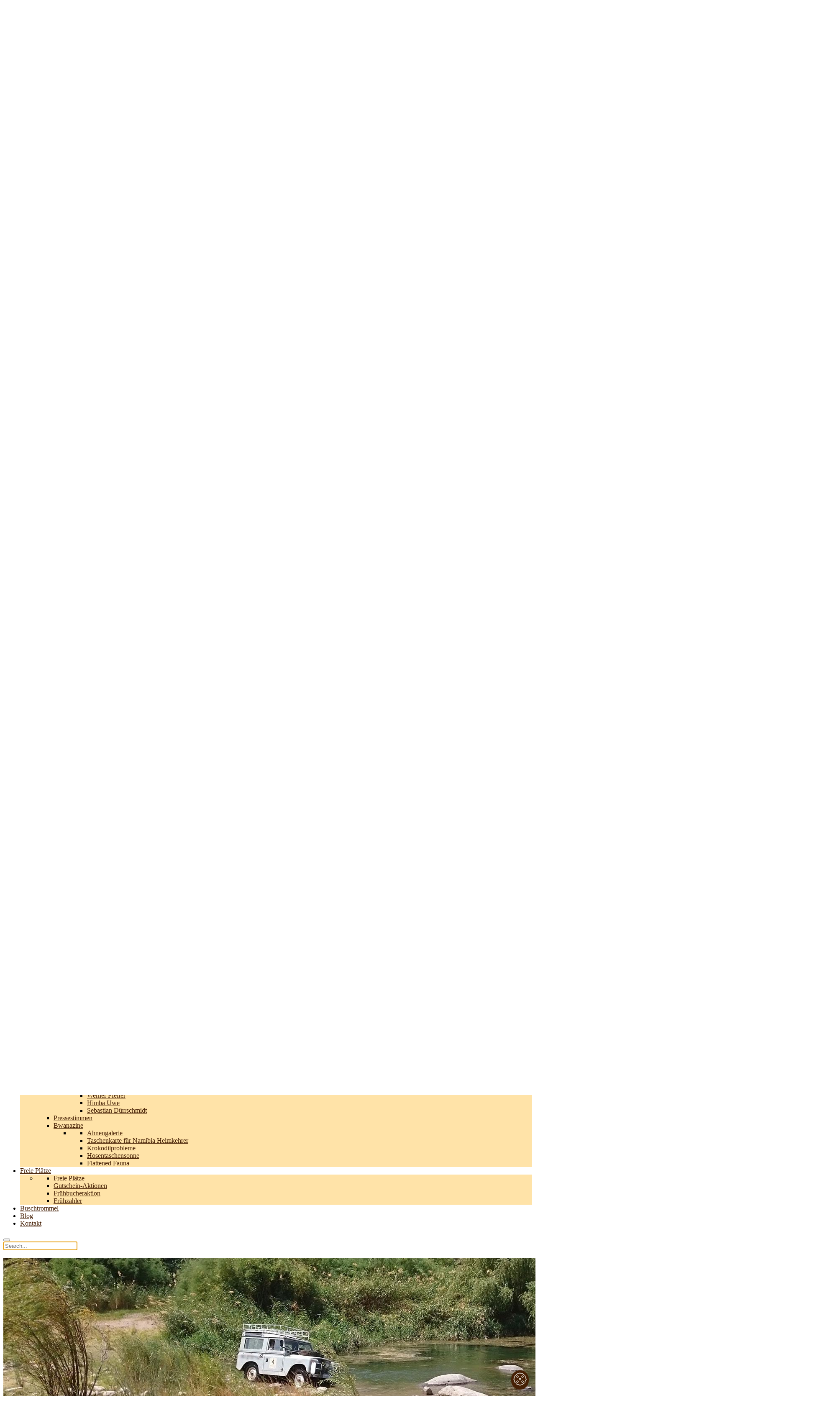

--- FILE ---
content_type: text/html; charset=utf-8
request_url: https://www.bwana.de/service/fahrzeug-entscheidungsbaum.html
body_size: 18348
content:
                        <!DOCTYPE html>
<html lang="de-DE" dir="ltr">
        <head>
    
            <meta name="viewport" content="width=device-width, initial-scale=1.0">
        <meta http-equiv="X-UA-Compatible" content="IE=edge" />
        

                <link rel="icon" type="image/x-icon" href="/templates/jl_raiseup/custom/images/icons/favicon.png" />
        
            
         <meta charset="utf-8">
	<meta name="author" content="Sebastian">
	<meta name="description" content="Hier efrharen Sie welches das beste und für ihre Ansprüche preiswerteste Fahrzeug für Ihre Safari in Namibia ist.">
	<meta name="generator" content="Joomla! - Open Source Content Management">
	<title>Fahrzeug-Entscheidungsbaum – Bwana Tucke-Tucke</title>

    <link href="/media/mod_languages/css/template.min.css?ddf34e" rel="stylesheet">
	<link href="/media/vendor/joomla-custom-elements/css/joomla-alert.min.css?0.4.1" rel="stylesheet">
	<link href="/plugins/system/gdpr/assets/css/cookieconsent.min.css?ddf34e" rel="stylesheet">
	<link href="/media/plg_system_jcemediabox/css/jcemediabox.min.css?7d30aa8b30a57b85d658fcd54426884a" rel="stylesheet">
	<link href="/media/com_jce/site/css/content.min.css?badb4208be409b1335b815dde676300e" rel="stylesheet">
	<link href="https://www.bwana.de/media/com_acym/css/module.min.css?v=1070" rel="stylesheet">
	<link href="/templates/jl_raiseup/css/jluikit.min.css" rel="stylesheet">
	<link href="/media/gantry5/engines/nucleus/css-compiled/nucleus.css" rel="stylesheet">
	<link href="/templates/jl_raiseup/custom/css-compiled/raiseup_19.css" rel="stylesheet">
	<link href="/media/gantry5/engines/nucleus/css-compiled/bootstrap5.css" rel="stylesheet">
	<link href="/media/system/css/joomla-fontawesome.min.css" rel="stylesheet">
	<link href="/media/gantry5/assets/css/font-awesome5-all.min.css" rel="stylesheet">
	<link href="/templates/jl_raiseup/custom/css-compiled/raiseup-joomla_19.css" rel="stylesheet">
	<link href="/templates/jl_raiseup/custom/css-compiled/custom_19.css" rel="stylesheet">
	<style>div.cc-window.cc-floating{max-width:24em}@media(max-width: 639px){div.cc-window.cc-floating:not(.cc-center){max-width: none}}div.cc-window, span.cc-cookie-settings-toggler, span.cc-cookie-domains-toggler{font-size:16px}div.cc-revoke{font-size:16px}div.cc-settings-label,span.cc-cookie-settings-toggle{font-size:14px}div.cc-window.cc-banner{padding:1em 1.8em}div.cc-window.cc-floating{padding:2em 1.8em}input.cc-cookie-checkbox+span:before, input.cc-cookie-checkbox+span:after{border-radius:1px}div.cc-center,div.cc-floating,div.cc-checkbox-container,div.gdpr-fancybox-container div.fancybox-content,ul.cc-cookie-category-list li,fieldset.cc-service-list-title legend{border-radius:10px}div.cc-window a.cc-btn,span.cc-cookie-settings-toggle{border-radius:5px}</style>
	<style>a.cc-btn.cc-dismiss{display:none}</style>
	<style>.cc-custom-revoke {
line-height: 18px;
position: fixed;
right: 16px;
bottom: 16px;
background-color:#462005;
padding: 5px;
border-radius: 24px;
transition: .2s;
}

.cc-custom-revoke:hover,  .cc-custom-revoke:focus { 
background-color:#000;
}</style>
	<style>html {height: auto;}</style>
	<style>#jlnavbar-2718 .jl-nav.jl-nav-divider>:not(.jl-nav-header,.jl-nav-divider)+:not(.jl-nav-header,.jl-nav-divider) {border-top: 1px solid rgba(255, 255, 255, 0.25);}#jlnavbar-2718 .g-main-nav .g-toplevel>li>.g-menu-item-container,
#jlnavbar-2718 .jl-logo { color: #462005; }
#jlnavbar-2718 .g-main-nav .g-toplevel>li:hover>.g-menu-item-container,
#jlnavbar-2718 .g-main-nav .g-toplevel>li:hover>.g-menu-item-container {color: #8f120c;}
#jlnavbar-2718 .g-main-nav .g-toplevel>li.active>.g-menu-item-container { color: #8f120c; }
#jlnavbar-2718 .g-main-nav .g-toplevel>li.active>.g-separator { color: #8f120c; }
    #jlnavbar-2718 .g-main-nav .g-toplevel > li:not(.g-menu-item-type-particle):not(.g-menu-item-type-module).active > .g-menu-item-container {color: #8f120c;}
    #jlnavbar-2718 .g-main-nav .g-dropdown { 
    background: #ffe3a8;
 }
    #jlnavbar-2718 .g-main-nav .g-sublevel > li > .g-menu-item-container { color: #462005; }
jlnavbar-2718 .g-main-nav .g-sublevel > li > .g-menu-item-container { font-size: 16px;}  
    #jlnavbar-2718 .g-main-nav .g-sublevel > li > .g-menu-item-container:focus,#jlnavbar-2718 .g-main-nav .g-sublevel > li > .g-menu-item-container:hover { color: #8f120c; }
    #jlnavbar-2718 .g-main-nav .g-sublevel > li:not(.g-menu-item-type-particle):not(.g-menu-item-type-module).active .g-menu-item-container { color: #8f120c;}
    #jlnavbar-2718 .g-main-nav .g-sublevel > li > .g-menu-item-container {font-size: 16px;}
#jlnavbar-2718-particle .tm-header-mobile .jl-logo { color: #ffffff;}</style>
	<style>#jlnavbar-2718-particle .jl-navbar-toggle {color:#8f120c; }
#jlnavbar-2718-particle .jl-navbar-toggle:focus,#jlnavbar-2718-particle .jl-navbar-toggle:hover {color:#462005;}
#mobile-jlnavbar-2718 .tm-nav-mobile { background: #deba80; }
#mobile-jlnavbar-2718 .jl-nav-default>li>a,#mobile-jlnavbar-2718 .jl-nav-default .jl-nav-sub a,#mobile-jlnavbar-2718 .jl-nav-default > li > .menu-item-toggle {color: #462005;}
#mobile-jlnavbar-2718 .jl-nav-default>li>a:focus,#mobile-jlnavbar-2718 .jl-nav-default>li>a:hover,#mobile-jlnavbar-2718 .jl-nav-default.menu-item-toggle:hover,#mobile-jlnavbar-2718 .jl-nav-default > li.jl-active > .menu-item-toggle,#mobile-jlnavbar-2718 .jl-nav-default>li.jl-active>a,#mobile-jlnavbar-2718 .jl-nav-default .jl-nav-sub a:focus,#mobile-jlnavbar-2718 .jl-nav-default .jl-nav-sub a:hover,#mobile-jlnavbar-2718 .jl-nav-default .jl-nav-sub li.jl-active > a {color: #8f120c;}
</style>

    <script src="/media/vendor/jquery/js/jquery.min.js?3.7.1"></script>
	<script src="/media/legacy/js/jquery-noconflict.min.js?504da4"></script>
	<script type="application/json" class="joomla-script-options new">{"joomla.jtext":{"ERROR":"Fehler","MESSAGE":"Nachricht","NOTICE":"Hinweis","WARNING":"Warnung","JCLOSE":"Schließen","JOK":"OK","JOPEN":"Öffnen"},"system.paths":{"root":"","rootFull":"https:\/\/www.bwana.de\/","base":"","baseFull":"https:\/\/www.bwana.de\/"},"csrf.token":"ca7add83fe7eed40191fe61c53a9c7aa"}</script>
	<script src="/media/system/js/core.min.js?a3d8f8"></script>
	<script src="/media/system/js/messages.min.js?9a4811" type="module"></script>
	<script src="/plugins/system/gdpr/assets/js/cookieconsent.min.js?ddf34e" defer></script>
	<script src="/plugins/system/gdpr/assets/js/init.js?ddf34e" defer></script>
	<script src="/media/plg_system_jcemediabox/js/jcemediabox.min.js?7d30aa8b30a57b85d658fcd54426884a"></script>
	<script src="https://www.bwana.de/media/com_acym/js/module.min.js?v=1070"></script>
	<script src="/templates/jl_raiseup/js/jluikit.min.js"></script>
	<script src="https://www.1a3c9a8ebcc58dac607cdcc47329d03d-gdprlock/gtag/js?id=G-PT07EEQCJ1" async></script>
	<script type="application/ld+json">{"@context":"https://schema.org","@graph":[{"@type":"Organization","@id":"https://www.bwana.de/#/schema/Organization/base","name":"Bwana Tucke-Tucke","url":"https://www.bwana.de/"},{"@type":"WebSite","@id":"https://www.bwana.de/#/schema/WebSite/base","url":"https://www.bwana.de/","name":"Bwana Tucke-Tucke","publisher":{"@id":"https://www.bwana.de/#/schema/Organization/base"}},{"@type":"WebPage","@id":"https://www.bwana.de/#/schema/WebPage/base","url":"https://www.bwana.de/service/fahrzeug-entscheidungsbaum.html","name":"Fahrzeug-Entscheidungsbaum – Bwana Tucke-Tucke","description":"Hier efrharen Sie welches das beste und für ihre Ansprüche preiswerteste Fahrzeug für Ihre Safari in Namibia ist.","isPartOf":{"@id":"https://www.bwana.de/#/schema/WebSite/base"},"about":{"@id":"https://www.bwana.de/#/schema/Organization/base"},"inLanguage":"de-DE"},{"@type":"Article","@id":"https://www.bwana.de/#/schema/com_content/article/56","name":"Fahrzeug-Entscheidungsbaum","headline":"Fahrzeug-Entscheidungsbaum","inLanguage":"de-DE","articleSection":"Home","isPartOf":{"@id":"https://www.bwana.de/#/schema/WebPage/base"}}]}</script>
	<script>var gdprConfigurationOptions = { complianceType: 'opt-in',
																			  cookieConsentLifetime: 365,
																			  cookieConsentSamesitePolicy: '',
																			  cookieConsentSecure: 0,
																			  cookieJoomlaSettings: 0,
																			  cookieConsentDomain: '',
																			  cookieConsentPath: '/',
																			  disableFirstReload: 0,
																	  		  blockJoomlaSessionCookie: 1,
																			  blockExternalCookiesDomains: 1,
																			  externalAdvancedBlockingModeCustomAttribute: '',
																			  allowedCookies: '',
																			  blockCookieDefine: 1,
																			  autoAcceptOnNextPage: 0,
																			  revokable: 1,
																			  lawByCountry: 0,
																			  checkboxLawByCountry: 0,
																			  blockPrivacyPolicy: 0,
																			  cacheGeolocationCountry: 1,
																			  countryAcceptReloadTimeout: 1000,
																			  usaCCPARegions: null,
																			  countryEnableReload: 1,
																			  customHasLawCountries: [""],
																			  dismissOnScroll: 0,
																			  dismissOnTimeout: 0,
																			  containerSelector: 'body',
																			  hideOnMobileDevices: 0,
																			  autoFloatingOnMobile: 0,
																			  autoFloatingOnMobileThreshold: 1024,
																			  autoRedirectOnDecline: 0,
																			  autoRedirectOnDeclineLink: '',
																			  showReloadMsg: 0,
																			  showReloadMsgText: 'Applying preferences and reloading the page...',
																			  showConsentID: 0,
																			  defaultClosedToolbar: 0,
																			  toolbarLayout: 'basic',
																			  toolbarTheme: 'edgeless',
																			  toolbarButtonsTheme: 'allow_first',
																			  revocableToolbarTheme: 'advanced',
																			  toolbarPosition: 'bottom-right',
																			  toolbarCenterTheme: 'extended',
																			  revokePosition: 'revoke-top',
																			  toolbarPositionmentType: 1,
																			  positionCenterSimpleBackdrop: 1,
																			  positionCenterBlurEffect: 1,
																			  positionCenterBlurEffectAlwaysFirstVisit: 0,
																			  preventPageScrolling: 1,
																			  popupEffect: 'fade',
																			  popupBackground: '#462005',
																			  popupText: '#ffffff',
																			  popupLink: '#ffffff',
																			  buttonBackground: '#e2af57',
																			  buttonBorder: '#ffffff',
																			  buttonText: '#462005',
																			  highlightOpacity: '100',
																			  highlightBackground: '#462005',
																			  highlightBorder: '#ffffff',
																			  highlightText: '#ffffff',
																			  highlightDismissBackground: '#333333',
																		  	  highlightDismissBorder: '#ffffff',
																		 	  highlightDismissText: '#ffffff',
																			  autocenterRevokableButton: 0,
																			  hideRevokableButton: 1,
																			  hideRevokableButtonOnscroll: 0,
																			  customRevokableButton: 2,
																			  customRevokableButtonAction: 0,
																			  headerText: '<p>Cookies used on the website!</p>',
																			  messageText: 'Wir nutzen Cookies auf unserer Website. Einige von ihnen sind essenziell für den Betrieb der Seite, während andere uns helfen, diese Website und die Nutzererfahrung zu verbessern (Tracking Cookies). Sie können selbst entscheiden, ob Sie die Cookies zulassen möchten. Bitte beachten Sie, dass bei einer Ablehnung womöglich nicht mehr alle Funktionalitäten der Seite zur Verfügung stehen.',
																			  denyMessageEnabled: 0, 
																			  denyMessage: 'You have declined cookies, to ensure the best experience on this website please consent the cookie usage.',
																			  placeholderBlockedResources: 0, 
																			  placeholderBlockedResourcesAction: '',
																	  		  placeholderBlockedResourcesText: 'You must accept cookies and reload the page to view this content',
																			  placeholderIndividualBlockedResourcesText: 'You must accept cookies from {domain} and reload the page to view this content',
																			  placeholderIndividualBlockedResourcesAction: 0,
																			  placeholderOnpageUnlock: 0,
																			  scriptsOnpageUnlock: 0,
																			  autoDetectYoutubePoster: 0,
																			  autoDetectYoutubePosterApikey: 'AIzaSyAV_WIyYrUkFV1H8OKFYG8wIK8wVH9c82U',
																			  dismissText: 'Got it!',
																			  allowText: 'Cookies erlauben',
																			  denyText: 'Ablehnen',
																			  cookiePolicyLinkText: 'Informationen zu Cookies',
																			  cookiePolicyLink: 'https://www.bwana.de/datenschutzerklaerung#cookies',
																			  cookiePolicyRevocableTabText: 'Cookie policy',
																			  cookiePolicyRevocableTabIcon: 'text',
																			  cookiePolicyRevocableTabIconCustom: '',
																			  privacyPolicyLinkText: 'Datenschutzerklärung',
																			  privacyPolicyLink: 'https://www.bwana.de/datenschutzerklaerung.html',
																			  googleCMPTemplate: 0,
																			  enableGdprBulkConsent: 0,
																			  displayBulkConsentDomains: 0,
																			  bulkConsentDomains: [""],
																			  enableCustomScriptExecGeneric: 0,
																			  customScriptExecGeneric: '',
																			  categoriesCheckboxTemplate: 'cc-checkboxes-light',
																			  toggleCookieSettings: 0,
																			  toggleCookieSettingsLinkedView: 0,
																			  toggleCookieSettingsButtonsArea: 0,
 																			  toggleCookieSettingsLinkedViewSefLink: '/component/gdpr/',
																	  		  toggleCookieSettingsText: '<span class="cc-cookie-settings-toggle">Settings <span class="cc-cookie-settings-toggler">&#x25EE</span></span>',
																			  toggleCookieSettingsButtonBackground: '#333333',
																			  toggleCookieSettingsButtonBorder: '#ffffff',
																			  toggleCookieSettingsButtonText: '#ffffff',
																			  showLinks: 1,
																			  blankLinks: '_blank',
																			  autoOpenPrivacyPolicy: 0,
																			  openAlwaysDeclined: 1,
																			  cookieSettingsLabel: 'Cookie settings:',
															  				  cookieSettingsDesc: 'Choose which kind of cookies you want to disable by clicking on the checkboxes. Click on a category name for more informations about used cookies.',
																			  cookieCategory1Enable: 0,
																			  cookieCategory1Name: 'Necessary',
																			  cookieCategory1Locked: 0,
																			  cookieCategory2Enable: 0,
																			  cookieCategory2Name: 'Preferences',
																			  cookieCategory2Locked: 0,
																			  cookieCategory3Enable: 0,
																			  cookieCategory3Name: 'Statistics',
																			  cookieCategory3Locked: 0,
																			  cookieCategory4Enable: 0,
																			  cookieCategory4Name: 'Marketing',
																			  cookieCategory4Locked: 0,
																			  cookieCategoriesDescriptions: {},
																			  alwaysReloadAfterCategoriesChange: 0,
																			  preserveLockedCategories: 0,
																			  declineButtonBehavior: 'hard',
																			  blockCheckedCategoriesByDefault: 0,
																			  reloadOnfirstDeclineall: 0,
																			  trackExistingCheckboxSelectors: '',
															  		  		  trackExistingCheckboxConsentLogsFormfields: 'name,email,subject,message',
																			  allowallShowbutton: 0,
																			  allowallText: 'Allow all cookies',
																			  allowallButtonBackground: '#ffffff',
																			  allowallButtonBorder: '#ffffff',
																			  allowallButtonText: '#000000',
																			  allowallButtonTimingAjax: 'fast',
																			  includeAcceptButton: 0,
																			  includeDenyButton: 0,
																			  trackConsentDate: 0,
																			  execCustomScriptsOnce: 1,
																			  optoutIndividualResources: 0,
																			  blockIndividualResourcesServerside: 0,
																			  disableSwitchersOptoutCategory: 0,
																			  autoAcceptCategories: 0,
																			  allowallIndividualResources: 1,
																			  blockLocalStorage: 0,
																			  blockSessionStorage: 0,
																			  externalAdvancedBlockingModeTags: 'iframe,script,img,source,link',
																			  enableCustomScriptExecCategory1: 0,
																			  customScriptExecCategory1: '',
																			  enableCustomScriptExecCategory2: 0,
																			  customScriptExecCategory2: '',
																			  enableCustomScriptExecCategory3: 0,
																			  customScriptExecCategory3: '',
																			  enableCustomScriptExecCategory4: 0,
																			  customScriptExecCategory4: '',
																			  enableCustomDeclineScriptExecCategory1: 0,
																			  customScriptDeclineExecCategory1: '',
																			  enableCustomDeclineScriptExecCategory2: 0,
																			  customScriptDeclineExecCategory2: '',
																			  enableCustomDeclineScriptExecCategory3: 0,
																			  customScriptDeclineExecCategory3: '',
																			  enableCustomDeclineScriptExecCategory4: 0,
																			  customScriptDeclineExecCategory4: '',
																			  enableCMPPreferences: 0,
																			  enableGTMEventsPreferences: 0,
																			  enableCMPStatistics: 0,
																			  enableGTMEventsStatistics: 0,
																			  enableCMPAds: 0,
																			  enableUETAds: 0,
																			  enableGTMEventsAds: 0,
																			  enableClarityAnalytics: 0,
                                                                              enableClarityAds: 0,
																			  debugMode: 0
																		};var gdpr_ajax_livesite='https://www.bwana.de/';var gdpr_enable_log_cookie_consent=1;</script>
	<script>jQuery(document).ready(function(){WfMediabox.init({"base":"\/","theme":"standard","width":"","height":"","lightbox":1,"shadowbox":0,"icons":0,"overlay":1,"overlay_opacity":0.8,"overlay_color":"#000000","transition_speed":500,"close":2,"labels":{"close":"Close","next":"Next","previous":"Previous","cancel":"Cancel","numbers":"{{numbers}}","numbers_count":"{{current}} of {{total}}","download":"Download"},"swipe":true,"expand_on_click":true});});</script>
	<script>
        if(typeof acymModule === 'undefined'){
            var acymModule = [];
			acymModule['emailRegex'] = /^.+\@(.+\.)+.{2,20}$/i;
			acymModule['NAMECAPTION'] = 'Name';
			acymModule['NAME_MISSING'] = 'Bitte geben Sie Ihren Namen ein';
			acymModule['EMAILCAPTION'] = 'E-Mail';
			acymModule['VALID_EMAIL'] = 'Bitte geben Sie eine gültige E-Mail Adresse ein';
			acymModule['VALID_EMAIL_CONFIRMATION'] = 'E-Mail-Feld und E-Mail-Bestätigungsfeld müssen identisch sein';
			acymModule['CAPTCHA_MISSING'] = 'Das Captcha ist ungültig, bitte versuchen Sie es erneut';
			acymModule['NO_LIST_SELECTED'] = 'Bitte wählen Sie die Listen aus, die Sie abonnieren möchten';
			acymModule['NO_LIST_SELECTED_UNSUB'] = 'Bitte wählen Sie die Listen, von denen Sie sich abmelden möchten';
            acymModule['ACCEPT_TERMS'] = 'Bitte beachten Sie die Allgemeinen Geschäftsbedingungen / Datenschutzerklärung';
        }
		</script>
	<script>window.addEventListener("DOMContentLoaded", (event) => {
acymModule["excludeValuesformAcym89581"] = [];
acymModule["excludeValuesformAcym89581"]["2"] = "E-Mail";
acymModule["excludeValuesformAcym89581"]["4"] = "PLZ";  });</script>
	<script>      window.dataLayer = window.dataLayer || [];
      function gtag(){dataLayer.push(arguments);}
      gtag('js', new Date());

      gtag('config', 'G-PT07EEQCJ1');

              gtag('set', { 'anonymize_ip': true });
          </script>

    
                
</head>

    <body class="gantry site com_content view-article no-layout no-task dir-ltr itemid-228 outline-19 g-default g-style-preset1">
        
                    

        
        <div id="g-page-surround">
                                    

                                            
                                   
    
            <section id="g-top" class="nopaddingbottom nopaddingtop">
                                        <div class="g-grid">                        

        <div class="g-block size-100">
             <div id="jlgridcolumns-4982-particle" class="g-content g-particle">            <div id="jlgridcolumns-4982" class="jlgridcolumns-4982" jl-grid>


      <div class="jl-width-1-2@m">
      <div class="platform-content"><div class="top-contact jl-panel moduletable ">
        
<div id="mod-custom380" class="mod-custom custom">
    <p>Tel: +49 4826 5208 &nbsp;&nbsp;&nbsp;&nbsp; Email: <a href="mailto:info@bwana.de">info@bwana.de</a></p></div>
</div></div>
    </div>
  
      <div class="jl-width-1-2@m">
      <div class="platform-content"><div class="top-language jl-panel moduletable ">
        <div class="mod-languages">
    <p class="visually-hidden" id="language_picker_des_295">Sprache auswählen</p>


    <ul aria-labelledby="language_picker_des_295" class="mod-languages__list jl-subnav">

                            </ul>

</div>
</div></div>
    </div>
  
  
  
  


</div>
            </div>
        </div>
            </div>
                            <div class="g-grid">                        

        <div class="g-block size-100 topbox-wrapper">
             <div class="g-content">
                                    <div class="platform-content"><div class="top-box jl-panel moduletable ">
        
<div id="mod-custom460" class="mod-custom custom">
    <div class="bwana-top-box">
<div class="bwana-logo"><img src="/images/pics/Top-Bwana-Logo-2023.png" alt="Bwana Tucke-Tucke" width="131" height="131" /></div>
<div class="bwana-headline">
<h2>Bwana Tucke-Tucke</h2>
<p>Individuelle Selbstfahrer-Reisen und begleitete Touren</p>
</div>
<div class="bwana-icon-buttons">
<div class="reisetraum">
<div class="reisetraum-text">
<p>Hier erfahren <br />wir von ihrem <br />Reisetraum</p>
</div>
<div class="reisetraum-pic"><a href="/reisetraum.html"><img src="/images/pics/Reisetraum-Globe.png" alt="Reisetraum Globe" width="92" height="110" /></a></div>
</div>
<div class="landy">
<div class="landy-text">
<p>Selbstfahrer-<br />zentrum</p>
</div>
<div class="landy-pic"><a href="/selbstfahrer-zentrum.html"><img src="/images/pics/Selbstfahrer-Zentrum.png" alt="Selbstfahrer Zentrum" width="131" height="110" /></a></div>
</div>
</div>
</div></div>
</div></div>
            
        </div>
        </div>
            </div>
                            <div class="g-grid">                        

        <div class="g-block size-100 slider-top">
             <div class="g-content">
                                    <div class="platform-content"><div class="slideshow jl-panel moduletable ">
        
<div id="mod-custom157" class="mod-custom custom">
    <div><img class="no_eic" src="/images/headers/home/Selbstfahrer.jpg" alt="Selbstfahrer" /></div></div>
</div></div>
            
        </div>
        </div>
            </div>
            
    </section>
                                        
                
            <section id="g-navigation" class="belgrade nomarginall nopaddingall">
                                        <div class="g-grid">                        

        <div class="g-block size-100">
             <div id="jlnavbar-2718-particle" class="g-content g-particle">            <div id="jlnavbar-2718" class="tm-header menu-simple horizontal-left jl-visible@m" jl-header>


<div jl-sticky media="@m" show-on-up animation="jl-animation-slide-top" cls-active="jl-navbar-sticky" sel-target=".jl-navbar-container">

<div class="jl-navbar-container">

    <div class="jl-container">
        

    <nav class="jl-navbar g-main-nav" data-g-hover-expand="true">

                <div class="jl-navbar-left">

        
                <ul class="g-toplevel">
                                                                                                                                                
        
                
        
                
        
                
                        <li class="g-menu-item g-menu-item-type-component g-menu-item-1293 g-standard  ">
                            <a class="g-menu-item-container" href="/" title="Home">
                                                                <span class="g-menu-item-content">
                                            Home
            
                    </span>
                                                </a>
                                            </li>
    
                                                                                                                                
        
                
        
                
        
                
                        <li class="g-menu-item g-menu-item-type-component g-menu-item-1234 g-parent g-standard g-menu-item-link-parent ">
                            <a class="g-menu-item-container" href="/laender.html">
                                                                <span class="g-menu-item-content">
                                            Länder
            
                    </span>
                    <span class="g-menu-parent-indicator" data-g-menuparent=""></span>                            </a>
                                                                                                                                <ul class="g-dropdown g-inactive g-fade-in-up g-dropdown-right">
            <li class="g-dropdown-column">
                                   <div class="g-grid">
                <div class="g-block size-100">
            <ul class="g-sublevel">
                                                                                                                                                    
        
                
        
                
        
                
                        <li class="g-menu-item g-menu-item-type-alias g-menu-item-1235 g-parent g-menu-item-link-parent ">
                            <a class="g-menu-item-container" href="/namibia.html">
                                                                <span class="g-menu-item-content">
                                            Namibia
            
                    </span>
                    <span class="g-menu-parent-indicator" data-g-menuparent=""></span>                            </a>
                                                                                                                                <ul class="g-dropdown g-inactive g-fade-in-up g-dropdown-right">
            <li class="g-dropdown-column">
                                   <div class="g-grid">
                <div class="g-block size-100">
            <ul class="g-sublevel">
                                                                                                                                                    
        
                
        
                
        
                
                        <li class="g-menu-item g-menu-item-type-alias g-menu-item-1239  ">
                            <a class="g-menu-item-container" href="/namibia/namibia-info.html">
                                                                <span class="g-menu-item-content">
                                            Namibia Info
            
                    </span>
                                                </a>
                                            </li>
    
                                                                                                                                
        
                
        
                
        
                
                        <li class="g-menu-item g-menu-item-type-alias g-menu-item-1240  ">
                            <a class="g-menu-item-container" href="/namibia/selbstfahrer-touren.html">
                                                                <span class="g-menu-item-content">
                                            Selbstfahrer-Touren
            
                    </span>
                                                </a>
                                            </li>
    
                                                                                                                                
        
                
        
                
        
                
                        <li class="g-menu-item g-menu-item-type-alias g-menu-item-1241  ">
                            <a class="g-menu-item-container" href="/namibia/safaris-mit-reiseleiter.html">
                                                                <span class="g-menu-item-content">
                                            Safaris mit Reiseleiter
            
                    </span>
                                                </a>
                                            </li>
    
                                                                                                                                
        
                
        
                
        
                
                        <li class="g-menu-item g-menu-item-type-alias g-menu-item-1242  ">
                            <a class="g-menu-item-container" href="/namibia/tourbausteine.html">
                                                                <span class="g-menu-item-content">
                                            Tourbausteine
            
                    </span>
                                                </a>
                                            </li>
    
                                                                                                                                
        
                
        
                
        
                
                        <li class="g-menu-item g-menu-item-type-alias g-menu-item-1243  ">
                            <a class="g-menu-item-container" href="/namibia/aktivitaeten.html">
                                                                <span class="g-menu-item-content">
                                            Aktivitäten
            
                    </span>
                                                </a>
                                            </li>
    
                                                                                                                                
        
                
        
                
        
                
                        <li class="g-menu-item g-menu-item-type-alias g-menu-item-1244  ">
                            <a class="g-menu-item-container" href="/namibia/geheimtipps.html">
                                                                <span class="g-menu-item-content">
                                            Geheimtipps
            
                    </span>
                                                </a>
                                            </li>
    
    
            </ul>
        </div>
            </div>
    
            </li>
        </ul>        
        
            </li>
    
                                                                                                                                
        
                
        
                
        
                
                        <li class="g-menu-item g-menu-item-type-alias g-menu-item-1236 g-parent g-menu-item-link-parent ">
                            <a class="g-menu-item-container" href="/botswana.html">
                                                                <span class="g-menu-item-content">
                                            Botswana
            
                    </span>
                    <span class="g-menu-parent-indicator" data-g-menuparent=""></span>                            </a>
                                                                                                                                <ul class="g-dropdown g-inactive g-fade-in-up g-dropdown-right">
            <li class="g-dropdown-column">
                                   <div class="g-grid">
                <div class="g-block size-100">
            <ul class="g-sublevel">
                                                                                                                                                    
        
                
        
                
        
                
                        <li class="g-menu-item g-menu-item-type-alias g-menu-item-1245  ">
                            <a class="g-menu-item-container" href="/botswana/botswana-info.html">
                                                                <span class="g-menu-item-content">
                                            Botswana Info
            
                    </span>
                                                </a>
                                            </li>
    
                                                                                                                                
        
                
        
                
        
                
                        <li class="g-menu-item g-menu-item-type-alias g-menu-item-1246  ">
                            <a class="g-menu-item-container" href="/botswana/selbstfahrer-touren.html">
                                                                <span class="g-menu-item-content">
                                            Selbstfahrer-Touren
            
                    </span>
                                                </a>
                                            </li>
    
                                                                                                                                
        
                
        
                
        
                
                        <li class="g-menu-item g-menu-item-type-alias g-menu-item-1247  ">
                            <a class="g-menu-item-container" href="/botswana/safaris-mit-reiseleiter.html">
                                                                <span class="g-menu-item-content">
                                            Safaris mit Reiseleiter
            
                    </span>
                                                </a>
                                            </li>
    
                                                                                                                                
        
                
        
                
        
                
                        <li class="g-menu-item g-menu-item-type-alias g-menu-item-1248  ">
                            <a class="g-menu-item-container" href="/botswana/tourbausteine.html">
                                                                <span class="g-menu-item-content">
                                            Tourbausteine
            
                    </span>
                                                </a>
                                            </li>
    
                                                                                                                                
        
                
        
                
        
                
                        <li class="g-menu-item g-menu-item-type-alias g-menu-item-1249  ">
                            <a class="g-menu-item-container" href="/botswana/aktivitaeten.html">
                                                                <span class="g-menu-item-content">
                                            Aktivitäten
            
                    </span>
                                                </a>
                                            </li>
    
                                                                                                                                
        
                
        
                
        
                
                        <li class="g-menu-item g-menu-item-type-alias g-menu-item-1250  ">
                            <a class="g-menu-item-container" href="/botswana/geheimtipps.html">
                                                                <span class="g-menu-item-content">
                                            Geheimtipps
            
                    </span>
                                                </a>
                                            </li>
    
    
            </ul>
        </div>
            </div>
    
            </li>
        </ul>        
        
            </li>
    
                                                                                                                                
        
                
        
                
        
                
                        <li class="g-menu-item g-menu-item-type-alias g-menu-item-1495 g-parent g-menu-item-link-parent ">
                            <a class="g-menu-item-container" href="/sambia.html">
                                                                <span class="g-menu-item-content">
                                            Sambia
            
                    </span>
                    <span class="g-menu-parent-indicator" data-g-menuparent=""></span>                            </a>
                                                                                                                                <ul class="g-dropdown g-inactive g-fade-in-up g-dropdown-right">
            <li class="g-dropdown-column">
                                   <div class="g-grid">
                <div class="g-block size-100">
            <ul class="g-sublevel">
                                                                                                                                                    
        
                
        
                
        
                
                        <li class="g-menu-item g-menu-item-type-alias g-menu-item-1496  ">
                            <a class="g-menu-item-container" href="/sambia/sambia-laenderinformationen.html">
                                                                <span class="g-menu-item-content">
                                            Sambia Info
            
                    </span>
                                                </a>
                                            </li>
    
                                                                                                                                
        
                
        
                
        
                
                        <li class="g-menu-item g-menu-item-type-alias g-menu-item-1977  ">
                            <a class="g-menu-item-container" href="/sambia/sambia-safaris.html">
                                                                <span class="g-menu-item-content">
                                            Sambia Safaris
            
                    </span>
                                                </a>
                                            </li>
    
                                                                                                                                
        
                
        
                
        
                
                        <li class="g-menu-item g-menu-item-type-alias g-menu-item-1497  ">
                            <a class="g-menu-item-container" href="/sambia/geheimtipps.html">
                                                                <span class="g-menu-item-content">
                                            Geheimtipps
            
                    </span>
                                                </a>
                                            </li>
    
    
            </ul>
        </div>
            </div>
    
            </li>
        </ul>        
        
            </li>
    
                                                                                                                                
        
                
        
                
        
                
                        <li class="g-menu-item g-menu-item-type-alias g-menu-item-1237 g-parent g-menu-item-link-parent ">
                            <a class="g-menu-item-container" href="/suedafrika.html">
                                                                <span class="g-menu-item-content">
                                            Südafrika
            
                    </span>
                    <span class="g-menu-parent-indicator" data-g-menuparent=""></span>                            </a>
                                                                                                                                <ul class="g-dropdown g-inactive g-fade-in-up g-dropdown-right">
            <li class="g-dropdown-column">
                                   <div class="g-grid">
                <div class="g-block size-100">
            <ul class="g-sublevel">
                                                                                                                                                    
        
                
        
                
        
                
                        <li class="g-menu-item g-menu-item-type-alias g-menu-item-1251  ">
                            <a class="g-menu-item-container" href="/suedafrika/selbstfahrer-touren.html">
                                                                <span class="g-menu-item-content">
                                            Selbstfahrer-Touren
            
                    </span>
                                                </a>
                                            </li>
    
                                                                                                                                
        
                
        
                
        
                
                        <li class="g-menu-item g-menu-item-type-alias g-menu-item-1252  ">
                            <a class="g-menu-item-container" href="/suedafrika/safaris-mit-reiseleiter.html">
                                                                <span class="g-menu-item-content">
                                            Safaris mit Reiseleiter
            
                    </span>
                                                </a>
                                            </li>
    
                                                                                                                                
        
                
        
                
        
                
                        <li class="g-menu-item g-menu-item-type-alias g-menu-item-1253  ">
                            <a class="g-menu-item-container" href="/suedafrika/aktivitaeten.html">
                                                                <span class="g-menu-item-content">
                                            Aktivitäten
            
                    </span>
                                                </a>
                                            </li>
    
                                                                                                                                
        
                
        
                
        
                
                        <li class="g-menu-item g-menu-item-type-alias g-menu-item-1254  ">
                            <a class="g-menu-item-container" href="/suedafrika/geheimtipps.html">
                                                                <span class="g-menu-item-content">
                                            Geheimtipps
            
                    </span>
                                                </a>
                                            </li>
    
    
            </ul>
        </div>
            </div>
    
            </li>
        </ul>        
        
            </li>
    
                                                                                                                                
        
                
        
                
        
                
                        <li class="g-menu-item g-menu-item-type-alias g-menu-item-1238 g-parent g-menu-item-link-parent ">
                            <a class="g-menu-item-container" href="/spezialreisen.html">
                                                                <span class="g-menu-item-content">
                                            Spezialreisen
            
                    </span>
                    <span class="g-menu-parent-indicator" data-g-menuparent=""></span>                            </a>
                                                                                                                                <ul class="g-dropdown g-inactive g-fade-in-up g-dropdown-right">
            <li class="g-dropdown-column">
                                   <div class="g-grid">
                <div class="g-block size-100">
            <ul class="g-sublevel">
                                                                                                                                                    
        
                
        
                
        
                
                        <li class="g-menu-item g-menu-item-type-alias g-menu-item-1255  ">
                            <a class="g-menu-item-container" href="/spezialreisen/sondertouren.html">
                                                                <span class="g-menu-item-content">
                                            Sondertouren
            
                    </span>
                                                </a>
                                            </li>
    
                                                                                                                                
        
                
        
                
        
                
                        <li class="g-menu-item g-menu-item-type-alias g-menu-item-1256  ">
                            <a class="g-menu-item-container" href="/spezialreisen/expeditionen.html">
                                                                <span class="g-menu-item-content">
                                            Expeditionen
            
                    </span>
                                                </a>
                                            </li>
    
                                                                                                                                
        
                
        
                
        
                
                        <li class="g-menu-item g-menu-item-type-alias g-menu-item-1257  ">
                            <a class="g-menu-item-container" href="/spezialreisen/fotoreisen.html">
                                                                <span class="g-menu-item-content">
                                            Fotoreisen
            
                    </span>
                                                </a>
                                            </li>
    
    
            </ul>
        </div>
            </div>
    
            </li>
        </ul>        
        
            </li>
    
    
            </ul>
        </div>
            </div>
    
            </li>
        </ul>        
        
            </li>
    
                                                                                                                                
        
                
        
                
        
                
                        <li class="g-menu-item g-menu-item-type-component g-menu-item-115 g-parent g-standard g-menu-item-link-parent ">
                            <a class="g-menu-item-container" href="/leistungen.html">
                                                                <span class="g-menu-item-content">
                                            Leistungen
            
                    </span>
                    <span class="g-menu-parent-indicator" data-g-menuparent=""></span>                            </a>
                                                                                                                                <ul class="g-dropdown g-inactive g-fade-in-up g-dropdown-right">
            <li class="g-dropdown-column">
                                   <div class="g-grid">
                <div class="g-block size-100">
            <ul class="g-sublevel">
                                                                                                                                                    
        
                
        
                
        
                
                        <li class="g-menu-item g-menu-item-type-component g-menu-item-127  ">
                            <a class="g-menu-item-container" href="/leistungen/reiseveranstaltungen.html">
                                                                <span class="g-menu-item-content">
                                            Reiseveranstaltungen
            
                    </span>
                                                </a>
                                            </li>
    
                                                                                                                                
        
                
        
                
        
                
                        <li class="g-menu-item g-menu-item-type-component g-menu-item-128  ">
                            <a class="g-menu-item-container" href="/leistungen/selbstfahrer-zentrum.html">
                                                                <span class="g-menu-item-content">
                                            Selbstfahrer-Zentrum
            
                    </span>
                                                </a>
                                            </li>
    
                                                                                                                                
        
                
        
                
        
                
                        <li class="g-menu-item g-menu-item-type-component g-menu-item-129  ">
                            <a class="g-menu-item-container" href="/leistungen/einzelbuchungen-und-permitbesorgungen.html">
                                                                <span class="g-menu-item-content">
                                            Einzelbuchungen und Permitbesorgungen
            
                    </span>
                                                </a>
                                            </li>
    
                                                                                                                                
        
                
        
                
        
                
                        <li class="g-menu-item g-menu-item-type-component g-menu-item-1740  ">
                            <a class="g-menu-item-container" href="/leistungen/beratung-gegen-bezahlung.html">
                                                                <span class="g-menu-item-content">
                                            Beratung gegen Bezahlung
            
                    </span>
                                                </a>
                                            </li>
    
                                                                                                                                
        
                
        
                
        
                
                        <li class="g-menu-item g-menu-item-type-component g-menu-item-130  ">
                            <a class="g-menu-item-container" href="/leistungen/filmteamunterstuetzung.html">
                                                                <span class="g-menu-item-content">
                                            Filmteamunterstützung
            
                    </span>
                                                </a>
                                            </li>
    
                                                                                                                                
        
                
        
                
        
                
                        <li class="g-menu-item g-menu-item-type-component g-menu-item-131  ">
                            <a class="g-menu-item-container" href="/leistungen/wohnen-in-namibia.html">
                                                                <span class="g-menu-item-content">
                                            Wohnen in Namibia
            
                    </span>
                                                </a>
                                            </li>
    
    
            </ul>
        </div>
            </div>
    
            </li>
        </ul>        
        
            </li>
    
                                                                                                                                
        
                
        
                
        
                
                        <li class="g-menu-item g-menu-item-type-component g-menu-item-116 g-parent g-standard g-menu-item-link-parent ">
                            <a class="g-menu-item-container" href="/autovermittlung.html">
                                                                <span class="g-menu-item-content">
                                            Autovermittlung
            
                    </span>
                    <span class="g-menu-parent-indicator" data-g-menuparent=""></span>                            </a>
                                                                                                                                <ul class="g-dropdown g-inactive g-fade-in-up g-dropdown-right">
            <li class="g-dropdown-column">
                                   <div class="g-grid">
                <div class="g-block size-100">
            <ul class="g-sublevel">
                                                                                                                                                    
        
                
        
                
        
                
                        <li class="g-menu-item g-menu-item-type-component g-menu-item-280 g-parent g-menu-item-link-parent ">
                            <a class="g-menu-item-container" href="/autovermittlung/mietwagen-modelle-und-buchung.html">
                                                                <span class="g-menu-item-content">
                                            Mietwagen-Modelle und Buchung
            
                    </span>
                    <span class="g-menu-parent-indicator" data-g-menuparent=""></span>                            </a>
                                                                                                                                <ul class="g-dropdown g-inactive g-fade-in-up g-dropdown-right">
            <li class="g-dropdown-column">
                                   <div class="g-grid">
                <div class="g-block size-100">
            <ul class="g-sublevel">
                                                                                                                                                    
        
                
        
                
        
                
                        <li class="g-menu-item g-menu-item-type-component g-menu-item-293  ">
                            <a class="g-menu-item-container" href="/autovermittlung/mietwagen-modelle-und-buchung/4x4-bushcamper.html">
                                                                <span class="g-menu-item-content">
                                            4x4 Bushcamper
            
                    </span>
                                                </a>
                                            </li>
    
                                                                                                                                
        
                
        
                
        
                
                        <li class="g-menu-item g-menu-item-type-component g-menu-item-290  ">
                            <a class="g-menu-item-container" href="/autovermittlung/mietwagen-modelle-und-buchung/toyota-corolla.html">
                                                                <span class="g-menu-item-content">
                                            Toyota Corolla
            
                    </span>
                                                </a>
                                            </li>
    
                                                                                                                                
        
                
        
                
        
                
                        <li class="g-menu-item g-menu-item-type-component g-menu-item-291  ">
                            <a class="g-menu-item-container" href="/autovermittlung/mietwagen-modelle-und-buchung/toyota-urban-cruiser.html">
                                                                <span class="g-menu-item-content">
                                            Toyota Urban Cruiser
            
                    </span>
                                                </a>
                                            </li>
    
                                                                                                                                
        
                
        
                
        
                
                        <li class="g-menu-item g-menu-item-type-component g-menu-item-292  ">
                            <a class="g-menu-item-container" href="/autovermittlung/mietwagen-modelle-und-buchung/toyota-fortuner.html">
                                                                <span class="g-menu-item-content">
                                            Toyota Fortuner
            
                    </span>
                                                </a>
                                            </li>
    
                                                                                                                                
        
                
        
                
        
                
                        <li class="g-menu-item g-menu-item-type-component g-menu-item-294  ">
                            <a class="g-menu-item-container" href="/autovermittlung/mietwagen-modelle-und-buchung/double-cab.html">
                                                                <span class="g-menu-item-content">
                                            Double Cab
            
                    </span>
                                                </a>
                                            </li>
    
                                                                                                                                
        
                
        
                
        
                
                        <li class="g-menu-item g-menu-item-type-component g-menu-item-295  ">
                            <a class="g-menu-item-container" href="/autovermittlung/mietwagen-modelle-und-buchung/expeditionsfahrzeug.html">
                                                                <span class="g-menu-item-content">
                                            Expeditionsfahrzeug
            
                    </span>
                                                </a>
                                            </li>
    
                                                                                                                                
        
                
        
                
        
                
                        <li class="g-menu-item g-menu-item-type-component g-menu-item-296  ">
                            <a class="g-menu-item-container" href="/autovermittlung/mietwagen-modelle-und-buchung/landcruiser.html">
                                                                <span class="g-menu-item-content">
                                            Landcruiser
            
                    </span>
                                                </a>
                                            </li>
    
                                                                                                                                
        
                
        
                
        
                
                        <li class="g-menu-item g-menu-item-type-component g-menu-item-1732  ">
                            <a class="g-menu-item-container" href="/autovermittlung/mietwagen-modelle-und-buchung/safari-stretcher.html">
                                                                <span class="g-menu-item-content">
                                            Safari Stretcher
            
                    </span>
                                                </a>
                                            </li>
    
                                                                                                                                
        
                
        
                
        
                
                        <li class="g-menu-item g-menu-item-type-component g-menu-item-314  ">
                            <a class="g-menu-item-container" href="/autovermittlung/mietwagen-modelle-und-buchung/fahrzeugbeispiele-suedafrika.html">
                                                                <span class="g-menu-item-content">
                                            Fahrzeugbeispiele - Südafrika
            
                    </span>
                                                </a>
                                            </li>
    
    
            </ul>
        </div>
            </div>
    
            </li>
        </ul>        
        
            </li>
    
                                                                                                                                
        
                
        
                
        
                
                        <li class="g-menu-item g-menu-item-type-component g-menu-item-282  ">
                            <a class="g-menu-item-container" href="/autovermittlung/fahrzeug-entscheidungsbaum.html">
                                                                <span class="g-menu-item-content">
                                            Fahrzeug-Entscheidungsbaum
            
                    </span>
                                                </a>
                                            </li>
    
                                                                                                                                
        
                
        
                
        
                
                        <li class="g-menu-item g-menu-item-type-component g-menu-item-281  ">
                            <a class="g-menu-item-container" href="/autovermittlung/mietwagen-buchungsformular.html">
                                                                <span class="g-menu-item-content">
                                            Mietwagen-Buchungsformular
            
                    </span>
                                                </a>
                                            </li>
    
                                                                                                                                
        
                
        
                
        
                
                        <li class="g-menu-item g-menu-item-type-component g-menu-item-283 g-parent g-menu-item-link-parent ">
                            <a class="g-menu-item-container" href="/autovermittlung/fahrzeug-informationen-portal.html">
                                                                <span class="g-menu-item-content">
                                            Fahrzeug Informationen Portal
            
                    </span>
                    <span class="g-menu-parent-indicator" data-g-menuparent=""></span>                            </a>
                                                                                                                                <ul class="g-dropdown g-inactive g-fade-in-up g-dropdown-right">
            <li class="g-dropdown-column">
                                   <div class="g-grid">
                <div class="g-block size-100">
            <ul class="g-sublevel">
                                                                                                                                                    
        
                
        
                
        
                
                        <li class="g-menu-item g-menu-item-type-component g-menu-item-284  ">
                            <a class="g-menu-item-container" href="/autovermittlung/fahrzeug-informationen-portal/autoversicherungen.html">
                                                                <span class="g-menu-item-content">
                                            Autoversicherungen
            
                    </span>
                                                </a>
                                            </li>
    
                                                                                                                                
        
                
        
                
        
                
                        <li class="g-menu-item g-menu-item-type-component g-menu-item-707  ">
                            <a class="g-menu-item-container" href="/autovermittlung/fahrzeug-informationen-portal/tankstellen-mit-kreditkartenzahlung.html">
                                                                <span class="g-menu-item-content">
                                            Tankstellen mit Kreditkartenzahlung
            
                    </span>
                                                </a>
                                            </li>
    
                                                                                                                                
        
                
        
                
        
                
                        <li class="g-menu-item g-menu-item-type-component g-menu-item-285  ">
                            <a class="g-menu-item-container" href="/autovermittlung/fahrzeug-informationen-portal/allrad-training.html">
                                                                <span class="g-menu-item-content">
                                            Allrad Training
            
                    </span>
                                                </a>
                                            </li>
    
                                                                                                                                
        
                
        
                
        
                
                        <li class="g-menu-item g-menu-item-type-component g-menu-item-286  ">
                            <a class="g-menu-item-container" href="/autovermittlung/fahrzeug-informationen-portal/sicherheitstipps-im-verkehr.html">
                                                                <span class="g-menu-item-content">
                                            Sicherheitstipps im Verkehr
            
                    </span>
                                                </a>
                                            </li>
    
                                                                                                                                
        
                
        
                
        
                
                        <li class="g-menu-item g-menu-item-type-component g-menu-item-287  ">
                            <a class="g-menu-item-container" href="/autovermittlung/fahrzeug-informationen-portal/miles-and-more-kreditkarte.html">
                                                                <span class="g-menu-item-content">
                                            Miles and More Kreditkarte
            
                    </span>
                                                </a>
                                            </li>
    
                                                                                                                                
        
                
        
                
        
                
                        <li class="g-menu-item g-menu-item-type-component g-menu-item-288  ">
                            <a class="g-menu-item-container" href="/autovermittlung/fahrzeug-informationen-portal/grenzuebertritte-im-suedlichen-afrika.html">
                                                                <span class="g-menu-item-content">
                                            Grenzübertritte im südlichen Afrika
            
                    </span>
                                                </a>
                                            </li>
    
                                                                                                                                
        
                
        
                
        
                
                        <li class="g-menu-item g-menu-item-type-component g-menu-item-289  ">
                            <a class="g-menu-item-container" href="/autovermittlung/fahrzeug-informationen-portal/fahrzeuguebernahme-in-namibia.html">
                                                                <span class="g-menu-item-content">
                                            Fahrzeugübernahme in Namibia
            
                    </span>
                                                </a>
                                            </li>
    
    
            </ul>
        </div>
            </div>
    
            </li>
        </ul>        
        
            </li>
    
    
            </ul>
        </div>
            </div>
    
            </li>
        </ul>        
        
            </li>
    
                                                                                                                                
        
                
        
                
        
                
                        <li class="g-menu-item g-menu-item-type-component g-menu-item-117 g-parent active g-standard g-menu-item-link-parent ">
                            <a class="g-menu-item-container" href="/service.html">
                                                                <span class="g-menu-item-content">
                                            Service
            
                    </span>
                    <span class="g-menu-parent-indicator" data-g-menuparent=""></span>                            </a>
                                                                                                                                <ul class="g-dropdown g-inactive g-fade-in-up g-dropdown-right">
            <li class="g-dropdown-column">
                                   <div class="g-grid">
                <div class="g-block size-100">
            <ul class="g-sublevel">
                                                                                                                                                    
        
                
        
                
        
                
                        <li class="g-menu-item g-menu-item-type-component g-menu-item-2297  ">
                            <a class="g-menu-item-container" href="/service/taschenkarten.html">
                                                                <span class="g-menu-item-content">
                                            Taschenkarten
            
                    </span>
                                                </a>
                                            </li>
    
                                                                                                                                
        
                
        
                
        
                
                        <li class="g-menu-item g-menu-item-type-component g-menu-item-632  ">
                            <a class="g-menu-item-container" href="/service/reisen-mit-kindern-in-namibia.html">
                                                                <span class="g-menu-item-content">
                                            Reisen mit Kindern in Namibia
            
                    </span>
                                                </a>
                                            </li>
    
                                                                                                                                
        
                
        
                
        
                
                        <li class="g-menu-item g-menu-item-type-component g-menu-item-470  ">
                            <a class="g-menu-item-container" href="/service/reiseschutz.html">
                                                                <span class="g-menu-item-content">
                                            Reiseschutz
            
                    </span>
                                                </a>
                                            </li>
    
                                                                                                                                
        
                
        
                
        
                
                        <li class="g-menu-item g-menu-item-type-component g-menu-item-228 active  ">
                            <a class="g-menu-item-container" href="/service/fahrzeug-entscheidungsbaum.html">
                                                                <span class="g-menu-item-content">
                                            Fahrzeug-Entscheidungsbaum
            
                    </span>
                                                </a>
                                            </li>
    
                                                                                                                                
        
                
        
                
        
                
                        <li class="g-menu-item g-menu-item-type-component g-menu-item-239  ">
                            <a class="g-menu-item-container" href="/service/gesundheitstipps.html">
                                                                <span class="g-menu-item-content">
                                            Gesundheitstipps
            
                    </span>
                                                </a>
                                            </li>
    
                                                                                                                                
        
                
        
                
        
                
                        <li class="g-menu-item g-menu-item-type-component g-menu-item-230  ">
                            <a class="g-menu-item-container" href="/service/praktikum-in-namibia.html">
                                                                <span class="g-menu-item-content">
                                            Praktikum in Namibia
            
                    </span>
                                                </a>
                                            </li>
    
                                                                                                                                
        
                
        
                
        
                
                        <li class="g-menu-item g-menu-item-type-component g-menu-item-231  ">
                            <a class="g-menu-item-container" href="/service/arbeiten-in-namibia.html">
                                                                <span class="g-menu-item-content">
                                            Arbeiten in Namibia
            
                    </span>
                                                </a>
                                            </li>
    
                                                                                                                                
        
                
        
                
        
                
                        <li class="g-menu-item g-menu-item-type-component g-menu-item-232  ">
                            <a class="g-menu-item-container" href="/service/you-tube-namibia.html">
                                                                <span class="g-menu-item-content">
                                            You Tube Namibia
            
                    </span>
                                                </a>
                                            </li>
    
                                                                                                                                
        
                
        
                
        
                
                        <li class="g-menu-item g-menu-item-type-component g-menu-item-233  ">
                            <a class="g-menu-item-container" href="/service/afrika-literaturtipps.html">
                                                                <span class="g-menu-item-content">
                                            Afrika Literaturtipps
            
                    </span>
                                                </a>
                                            </li>
    
                                                                                                                                
        
                
        
                
        
                
                        <li class="g-menu-item g-menu-item-type-component g-menu-item-235  ">
                            <a class="g-menu-item-container" href="/service/afrika-kalender.html">
                                                                <span class="g-menu-item-content">
                                            Afrika Kalender
            
                    </span>
                                                </a>
                                            </li>
    
                                                                                                                                
        
                
        
                
        
                
                        <li class="g-menu-item g-menu-item-type-component g-menu-item-236  ">
                            <a class="g-menu-item-container" href="/service/links.html">
                                                                <span class="g-menu-item-content">
                                            Links
            
                    </span>
                                                </a>
                                            </li>
    
                                                                                                                                
        
                
        
                
        
                
                        <li class="g-menu-item g-menu-item-type-component g-menu-item-237  ">
                            <a class="g-menu-item-container" href="/service/safarifotografie.html">
                                                                <span class="g-menu-item-content">
                                            Safarifotografie
            
                    </span>
                                                </a>
                                            </li>
    
    
            </ul>
        </div>
            </div>
    
            </li>
        </ul>        
        
            </li>
    
                                                                                                                                
        
                
        
                
        
                
                        <li class="g-menu-item g-menu-item-type-component g-menu-item-118 g-parent g-standard g-menu-item-link-parent ">
                            <a class="g-menu-item-container" href="/ueber-uns.html">
                                                                <span class="g-menu-item-content">
                                            Über Uns
            
                    </span>
                    <span class="g-menu-parent-indicator" data-g-menuparent=""></span>                            </a>
                                                                                                                                <ul class="g-dropdown g-inactive g-fade-in-up g-dropdown-right">
            <li class="g-dropdown-column">
                                   <div class="g-grid">
                <div class="g-block size-100">
            <ul class="g-sublevel">
                                                                                                                                                    
        
                
        
                
        
                
                        <li class="g-menu-item g-menu-item-type-component g-menu-item-238  ">
                            <a class="g-menu-item-container" href="/ueber-uns/bwanas-biografie.html">
                                                                <span class="g-menu-item-content">
                                            Bwanas Biografie
            
                    </span>
                                                </a>
                                            </li>
    
                                                                                                                                
        
                
        
                
        
                
                        <li class="g-menu-item g-menu-item-type-url g-menu-item-1356  ">
                            <a class="g-menu-item-container" href="https://www.wolke9.com.na">
                                                                <span class="g-menu-item-content">
                                            Wolke 9
            
                    </span>
                                                </a>
                                            </li>
    
                                                                                                                                
        
                
        
                
        
                
                        <li class="g-menu-item g-menu-item-type-component g-menu-item-229  ">
                            <a class="g-menu-item-container" href="/ueber-uns/bwanasophie.html">
                                                                <span class="g-menu-item-content">
                                            Bwanasophie
            
                    </span>
                                                </a>
                                            </li>
    
                                                                                                                                
        
                
        
                
        
                
                        <li class="g-menu-item g-menu-item-type-component g-menu-item-246  ">
                            <a class="g-menu-item-container" href="/ueber-uns/bwana-pressefotos.html">
                                                                <span class="g-menu-item-content">
                                            Bwana Pressefotos
            
                    </span>
                                                </a>
                                            </li>
    
                                                                                                                                
        
                
        
                
        
                
                        <li class="g-menu-item g-menu-item-type-component g-menu-item-245  ">
                            <a class="g-menu-item-container" href="/ueber-uns/gaeste-feedback.html">
                                                                <span class="g-menu-item-content">
                                            Gäste Feedback
            
                    </span>
                                                </a>
                                            </li>
    
                                                                                                                                
        
                
        
                
        
                
                        <li class="g-menu-item g-menu-item-type-component g-menu-item-244 g-parent g-menu-item-link-parent ">
                            <a class="g-menu-item-container" href="/ueber-uns/namibia-reiseleiter.html">
                                                                <span class="g-menu-item-content">
                                            Namibia Reiseleiter
            
                    </span>
                    <span class="g-menu-parent-indicator" data-g-menuparent=""></span>                            </a>
                                                                                                                                <ul class="g-dropdown g-inactive g-fade-in-up g-dropdown-right">
            <li class="g-dropdown-column">
                                   <div class="g-grid">
                <div class="g-block size-100">
            <ul class="g-sublevel">
                                                                                                                                                    
        
                
        
                
        
                
                        <li class="g-menu-item g-menu-item-type-component g-menu-item-243  ">
                            <a class="g-menu-item-container" href="/ueber-uns/namibia-reiseleiter/dijongo-zaire.html">
                                                                <span class="g-menu-item-content">
                                            Dijongo Zaire
            
                    </span>
                                                </a>
                                            </li>
    
                                                                                                                                
        
                
        
                
        
                
                        <li class="g-menu-item g-menu-item-type-component g-menu-item-247  ">
                            <a class="g-menu-item-container" href="/ueber-uns/namibia-reiseleiter/werner-pfeifer.html">
                                                                <span class="g-menu-item-content">
                                            Werner Pfeifer
            
                    </span>
                                                </a>
                                            </li>
    
                                                                                                                                
        
                
        
                
        
                
                        <li class="g-menu-item g-menu-item-type-component g-menu-item-248  ">
                            <a class="g-menu-item-container" href="/ueber-uns/namibia-reiseleiter/himba-uwe.html">
                                                                <span class="g-menu-item-content">
                                            Himba Uwe
            
                    </span>
                                                </a>
                                            </li>
    
                                                                                                                                
        
                
        
                
        
                
                        <li class="g-menu-item g-menu-item-type-component g-menu-item-249  ">
                            <a class="g-menu-item-container" href="/ueber-uns/namibia-reiseleiter/sebastian-duerrschmidt.html">
                                                                <span class="g-menu-item-content">
                                            Sebastian Dürrschmidt
            
                    </span>
                                                </a>
                                            </li>
    
    
            </ul>
        </div>
            </div>
    
            </li>
        </ul>        
        
            </li>
    
                                                                                                                                
        
                
        
                
        
                
                        <li class="g-menu-item g-menu-item-type-component g-menu-item-242  ">
                            <a class="g-menu-item-container" href="/ueber-uns/pressestimmen.html">
                                                                <span class="g-menu-item-content">
                                            Pressestimmen
            
                    </span>
                                                </a>
                                            </li>
    
                                                                                                                                
        
                
        
                
        
                
                        <li class="g-menu-item g-menu-item-type-component g-menu-item-241 g-parent g-menu-item-link-parent ">
                            <a class="g-menu-item-container" href="/ueber-uns/bwanazine.html">
                                                                <span class="g-menu-item-content">
                                            Bwanazine
            
                    </span>
                    <span class="g-menu-parent-indicator" data-g-menuparent=""></span>                            </a>
                                                                                                                                <ul class="g-dropdown g-inactive g-fade-in-up g-dropdown-right">
            <li class="g-dropdown-column">
                                   <div class="g-grid">
                <div class="g-block size-100">
            <ul class="g-sublevel">
                                                                                                                                                    
        
                
        
                
        
                
                        <li class="g-menu-item g-menu-item-type-component g-menu-item-250  ">
                            <a class="g-menu-item-container" href="/ueber-uns/bwanazine/ahnengalerie.html">
                                                                <span class="g-menu-item-content">
                                            Ahnengalerie
            
                    </span>
                                                </a>
                                            </li>
    
                                                                                                                                
        
                
        
                
        
                
                        <li class="g-menu-item g-menu-item-type-component g-menu-item-251  ">
                            <a class="g-menu-item-container" href="/ueber-uns/bwanazine/taschenkarte-fuer-namibia-heimkehrer.html">
                                                                <span class="g-menu-item-content">
                                            Taschenkarte für Namibia Heimkehrer
            
                    </span>
                                                </a>
                                            </li>
    
                                                                                                                                
        
                
        
                
        
                
                        <li class="g-menu-item g-menu-item-type-component g-menu-item-1743  ">
                            <a class="g-menu-item-container" href="/ueber-uns/bwanazine/krokodilprobleme.html">
                                                                <span class="g-menu-item-content">
                                            Krokodilprobleme
            
                    </span>
                                                </a>
                                            </li>
    
                                                                                                                                
        
                
        
                
        
                
                        <li class="g-menu-item g-menu-item-type-component g-menu-item-1514  ">
                            <a class="g-menu-item-container" href="/ueber-uns/bwanazine/hosentaschensonne.html">
                                                                <span class="g-menu-item-content">
                                            Hosentaschensonne
            
                    </span>
                                                </a>
                                            </li>
    
                                                                                                                                
        
                
        
                
        
                
                        <li class="g-menu-item g-menu-item-type-component g-menu-item-252  ">
                            <a class="g-menu-item-container" href="/ueber-uns/bwanazine/flattened-fauna.html">
                                                                <span class="g-menu-item-content">
                                            Flattened Fauna
            
                    </span>
                                                </a>
                                            </li>
    
    
            </ul>
        </div>
            </div>
    
            </li>
        </ul>        
        
            </li>
    
    
            </ul>
        </div>
            </div>
    
            </li>
        </ul>        
        
            </li>
    
                                                                                                                                
        
                
        
                
        
                
                        <li class="g-menu-item g-menu-item-type-component g-menu-item-119 g-parent g-standard g-menu-item-link-parent ">
                            <a class="g-menu-item-container" href="/aktionen.html">
                                                                <span class="g-menu-item-content">
                                            Freie Plätze
            
                    </span>
                    <span class="g-menu-parent-indicator" data-g-menuparent=""></span>                            </a>
                                                                                                                                <ul class="g-dropdown g-inactive g-fade-in-up g-dropdown-right">
            <li class="g-dropdown-column">
                                   <div class="g-grid">
                <div class="g-block size-100">
            <ul class="g-sublevel">
                                                                                                                                                    
        
                
        
                
        
                
                        <li class="g-menu-item g-menu-item-type-component g-menu-item-175  ">
                            <a class="g-menu-item-container" href="/aktionen/freie-plaetze.html">
                                                                <span class="g-menu-item-content">
                                            Freie Plätze
            
                    </span>
                                                </a>
                                            </li>
    
                                                                                                                                
        
                
        
                
        
                
                        <li class="g-menu-item g-menu-item-type-component g-menu-item-178  ">
                            <a class="g-menu-item-container" href="/aktionen/gutschein-aktionen.html">
                                                                <span class="g-menu-item-content">
                                            Gutschein-Aktionen
            
                    </span>
                                                </a>
                                            </li>
    
                                                                                                                                
        
                
        
                
        
                
                        <li class="g-menu-item g-menu-item-type-component g-menu-item-176  ">
                            <a class="g-menu-item-container" href="/aktionen/fruehbucheraktion.html">
                                                                <span class="g-menu-item-content">
                                            Frühbucheraktion
            
                    </span>
                                                </a>
                                            </li>
    
                                                                                                                                
        
                
        
                
        
                
                        <li class="g-menu-item g-menu-item-type-component g-menu-item-177  ">
                            <a class="g-menu-item-container" href="/aktionen/fruehzahler.html">
                                                                <span class="g-menu-item-content">
                                            Frühzahler
            
                    </span>
                                                </a>
                                            </li>
    
    
            </ul>
        </div>
            </div>
    
            </li>
        </ul>        
        
            </li>
    
                                                                                                                                
        
                
        
                
        
                
                        <li class="g-menu-item g-menu-item-type-component g-menu-item-120 g-standard  ">
                            <a class="g-menu-item-container" href="/buschtrommel.html">
                                                                <span class="g-menu-item-content">
                                            Buschtrommel
            
                    </span>
                                                </a>
                                            </li>
    
                                                                                                                                
        
                
        
                
        
                
                        <li class="g-menu-item g-menu-item-type-alias g-menu-item-1258 g-standard  ">
                            <a class="g-menu-item-container" href="/blog.html">
                                                                <span class="g-menu-item-content">
                                            Blog
            
                    </span>
                                                </a>
                                            </li>
    
                                                                                                                                
        
                
        
                
        
                
                        <li class="g-menu-item g-menu-item-type-alias g-menu-item-1287 g-standard  ">
                            <a class="g-menu-item-container" href="/kontakt.html">
                                                                <span class="g-menu-item-content">
                                            Kontakt
            
                    </span>
                                                </a>
                                            </li>
    
    
        </ul>
        
        
        
        
        </div>
        
        
                <div class="jl-navbar-right">

        
        
        
        
                <div class="jl-navbar-item">
            <a href="#js-search-jlnavbar-2718" class="jl-search-toggle" jl-search-icon jl-toggle title="Search Icon"></a>
<div id="js-search-jlnavbar-2718" class="jl-modal-full jl-modal" jl-modal>
  <div class="jl-modal-dialog jl-flex jl-flex-center jl-flex-middle" jl-height-viewport>
    <button class="jl-modal-close-full jl-close-large" type="button" jl-close aria-label="Close Search Modal"></button>
            <form class="jl-search jl-search-large" action="/component/finder/search.html?Itemid=1293" method="get" role="search">
        <input id="jlnavbar-2718" class="jl-search-input jl-text-center" type="search" name="q" placeholder="Search..." value="" aria-label="Search" autofocus>
        <input type="hidden" name="option" value="com_finder" />
        <input type="hidden" name="Itemid" value="228" />
        </form>  
      </div>
</div>

        </div>
        
        
        
        </div>
        
    </nav>

        
    </div>
</div>

</div>






</div>


<div class="tm-header-mobile jl-hidden@m">

<div jl-sticky show-on-up animation="jl-animation-slide-top" cls-active="jl-navbar-sticky" sel-target=".jl-navbar-container">

<div class="jl-navbar-container">

            <div class="jl-container">
    
        <nav class="jl-navbar" jl-navbar="container: .tm-header-mobile">

            
                <div class="jl-navbar-left">

                                        <a class="jl-navbar-item jl-logo" href="/" aria-label="Back to the homepage" rel="home" >
                        
        
    
            <img src="/templates/jl_raiseup/custom/images/pics/Bwana-Mobiles-Logo.png"  alt="">
    

                    </a>
                    
                    
                </div>
            
            
                            <div class="jl-navbar-right">
                    
                    
                    
                    
                                            <a class="jl-navbar-toggle jl-navbar-toggle-animate mobile-toggle" href="#mobile-jlnavbar-2718" jl-toggle="animation: jl-animation-fade" aria-label="Open Menu">
<span jl-navbar-toggle-icon></span>
</a>

                                    </div>
            
        </nav>

            </div>
    
</div>

</div>

    








    







</div>
            </div>
        </div>
            </div>
            
    </section>
                                        
                                   
    
            <section id="g-slideshow">
                                        <div class="g-grid">                        

        <div class="g-block size-100">
             <div class="g-content">
                                    <div class="platform-content"><div id="mod-custom157" class="mod-custom custom">
    <div><img class="no_eic" src="/images/headers/home/Selbstfahrer.jpg" alt="Selbstfahrer" /></div></div></div>
            
        </div>
        </div>
            </div>
            
    </section>
                                    
                        
                    
                    
                
    
                <section id="g-container-main" class="g-wrapper jl-section">
                <div class="jl-container">                    <div class="g-grid">                        

        <div class="g-block size-67">
             <main id="g-mainbar">
                                        <div class="g-grid">                        

        <div class="g-block size-100">
             <div class="g-system-messages">
                                            <div id="system-message-container" aria-live="polite"></div>

            
    </div>
        </div>
            </div>
                            <div class="g-grid">                        

        <div class="g-block size-100">
             <div class="g-content">
                                                            <div class="platform-content container"><div class="row"><div class="col"><div class="com-content-article item-page">
	<article class="jl-article" itemscope itemtype="https://schema.org/Article" data-permalink="https://www.bwana.de/service/fahrzeug-entscheidungsbaum.html">
		<meta itemprop="inLanguage" content="de-DE">
		<meta property="author" typeof="Person" content="Sebastian">
		<meta property="dateModified" content="2023-04-19T08:41:45+00:00">
		<meta property="datePublished" content="2013-08-18T17:28:06+00:00">
		<meta class="jl-margin-remove-adjacent" property="articleSection" content="Service">
		
		
		
						

    <p class="jl-margin-top jl-margin-remove-bottom jl-article-meta">
        
        	</p>
		
		
				
		
				
																<div itemprop="articleBody" class="com-content-article__body jl-margin-top">
			
<h1>Fahrzeug-Entscheidungsbaum</h1>
<h2><a href="/images/fahrzeuge/toyota-landcruiser.jpg" target="_blank" rel="title[Toyota Landcruiser]" class="jcepopup"><img src="/images/fahrzeuge/toyota-landcruiser-intro.jpg" alt="Toyota Landcruiser" width="200" height="144" style="margin-left: 20px; float: right;" title="Fahrzeugentscheidung" /></a>Interaktives Fahrzeug-Auswahl-Online-Werkzeug</h2>
<p>Möchten Sie gern ein Auto für ihre Selbstfahrerreise im südlichen Afrika mieten? Sie wissen aber nicht genau, welches das beste und für ihre Ansprüche preiswerteste Fahrzeug für Ihre Safari ist?</p>
<div>
<p><strong>Dieser Entscheidungsbaum erleichtert ihnen die Qual der Wahl aus der riesigen Palette der hier, im südlichen Afrika verfügbaren Automobile.&nbsp;</strong></p>
</div>
<div class="bread">
<p><a href="/fahrzeug-entscheidung/Start.html" target="_self" title="Fahrzeug-Entscheidungsbaum">Hier gehts los</a></p>
</div>		</div>	

		
			

				
															</article>
</div></div></div></div>
    
            
    </div>
        </div>
            </div>
            
    </main>
        </div>
                    

        <div class="g-block size-33">
             <aside id="g-aside">
                                        <div class="g-grid">                        

        <div class="g-block size-100">
             <div class="g-content">
                                    <div class="platform-content"><div class="aside-a jl-panel moduletable ">
        
<div id="mod-custom381" class="mod-custom custom">
    <div class="cool-mod-outer">
<div class="cool-mod-inner">
<p><img src="/images/icons/Namibia-Mod-Top.png" alt="Namibia" width="375" height="150" style="display: block; margin-left: auto; margin-right: auto;" /></p>
<h5><a href="/namibia.html">Namibia</a></h5>
<div class="cool-mod-links">
<p><a href="/namibia/namibia-info.html" title="Informationen über Namibia">Namibia - Info</a></p>
<p><a href="/namibia/selbstfahrer-touren.html" title="Selbstfahrerreisen in Namibia">Selbstfahrer</a></p>
<p><a href="/namibia/safaris-mit-reiseleiter.html" title="Geführte Reisen in Namibia">Geführte Safaris</a></p>
</div>
<div class="cool-mod-links">
<p><a href="/namibia/tourbausteine.html" title="Tourbausteine für ihre Reise nach Namibia">Tourbausteine</a></p>
<p><a href="/namibia/aktivitaeten.html" title="Aktivitäten in Namibia">Aktivitäten</a></p>
<p><a href="/namibia/geheimtipps.html" title="Namibia Geheimtipps">Geheimtipps</a></p>
</div>
</div>
</div></div>
</div></div><div class="platform-content"><div class="aside-a jl-panel moduletable ">
        
<div id="mod-custom382" class="mod-custom custom">
    <div class="cool-mod-outer">
<div class="cool-mod-inner">
<p><img src="/images/icons/Botswana-Mod-Top.png" alt="Botswana Mod Top" width="375" height="150" /></p>
<h5><a href="/botswana.html">Botswana</a></h5>
<div class="cool-mod-links">
<p><a title="Informationen über Botswana" href="/botswana/botswana-info.html">Botswana - Info</a></p>
<p><a title="Selbstfahrerreisen in Botswana" href="/botswana/selbstfahrer-touren.html">Selbstfahrer</a></p>
<p><a title="Geführte Reisen in Botswana" href="/botswana/safaris-mit-reiseleiter.html">Geführte Safaris</a></p>
</div>
<div class="cool-mod-links">
<p><a title="Tourbausteine für ihre Reise nach Botswana" href="/botswana/tourbausteine.html">Tourbausteine</a></p>
<p><a title="Aktivitäten in Botswana" href="/botswana/aktivitaeten.html">Aktivitäten</a></p>
<p><a title="Botswana Geheimtipps" href="/botswana/geheimtipps.html">Geheimtipps</a></p>
</div>
</div>
</div></div>
</div></div><div class="platform-content"><div class="aside-a jl-panel moduletable ">
        
<div id="mod-custom423" class="mod-custom custom">
    <div class="cool-mod-outer">
<div class="cool-mod-inner">
<p><img src="/images/icons/Sambia-Intro-Mod.png" alt="Sambia Mod Top" width="375" height="150" /></p>
<h5><a href="/sambia.html">Sambia</a></h5>
<div class="cool-mod-links">
<p><a href="/sambia/sambia-laenderinformationen.html" title="Länderinformationen über Sambia">Sambia - Info</a></p>
<p><a href="/sambia/sambia-safaris.html">Sambia Safaris</a></p>
</div>
<div class="cool-mod-links">
<p><a href="/sambia/geheimtipps.html" title="Sambia Geheimtipps">Geheimtipps</a></p>
</div>
</div>
</div></div>
</div></div><div class="platform-content"><div class="aside-a jl-panel moduletable ">
        
<div id="mod-custom383" class="mod-custom custom">
    <div class="cool-mod-outer">
<div class="cool-mod-inner">
<p><img src="/images/icons/South-Africa-Mod-Top.png" alt="South Africa Mod Top" width="375" height="150" /></p>
<h5><a href="/suedafrika.html">Südafrika</a></h5>
<div class="cool-mod-links">
<p><a href="/suedafrika/selbstfahrer-touren.html" title="Selbstfahrerreisen in Südafrika">Selbstfahrer</a></p>
<p><a href="/suedafrika/safaris-mit-reiseleiter.html" title="Geführte Reisen in Südafrika">Geführte Safaris</a></p>
</div>
<div class="cool-mod-links">
<p><a href="/suedafrika/aktivitaeten.html" title="Aktivitäten in Südafrika">Aktivitäten</a></p>
<p><a href="/suedafrika/geheimtipps.html" title="Südafrika Geheimtipps">Geheimtipps</a></p>
</div>
</div>
</div></div>
</div></div><div class="platform-content"><div class="aside-a jl-panel moduletable ">
        
<div id="mod-custom385" class="mod-custom custom">
    <div class="cool-mod-outer">
<div class="cool-mod-inner">
<p><img src="/images/icons/Spezialreisen-Mod-Top.png" alt="Spezialreisen Mod Top" width="375" height="150" /></p>
<h5><a href="/spezialreisen.html">Spezialreisen</a></h5>
<div class="cool-mod-links">
<p><a title="Allgemeine Sondertouren im Südlichen Afrika" href="/spezialreisen/sondertouren.html">Sondertouren</a></p>
<p><a title="Expeditionen und Forschungsreisen im Südlichen Afrika" href="/spezialreisen/expeditionen.html">Expeditionen</a></p>
</div>
<div class="cool-mod-links">
<p><a title="Fotoreisen in Namibia" href="/spezialreisen/fotoreisen.html">Fotoreisen</a></p>
</div>
</div>
</div></div>
</div></div>
            
        </div>
        </div>
            </div>
                            <div class="g-grid">                        

        <div class="g-block size-100">
             <div class="g-content">
                                    <div class="platform-content"><div class="aside-b jl-panel moduletable faq">
            <h3 class="jl-h4">FAQ</h3>        
<div id="mod-custom112" class="mod-custom custom">
    <div class="faq">
<p><img src="/images/FAQ.jpg" alt="FAQ" width="380" height="170" /></p>
<p>Häufige gefragte Fragen - sehr häufig gegebene Antworten!</p>
<p><a href="/faq.html" title="Häufige Fragen und häufige Antworten">Besuchen Sie unser FAQ </a></p>
</div></div>
</div></div><div class="platform-content"><div class="aside-b jl-panel moduletable no_show">
            <h3 class="jl-h4">Bwana on Tour</h3>        
<div id="mod-custom220" class="mod-custom custom">
    <div class="faq">
<p><img src="/images/bwana/Bwana-Messestand.jpg" alt="Bwana Messestand" width="380" height="170" class="no_eic" /></p>
<p><a href="/termine.html">2026 Termine<br /></a><a href="/bildvortraege.html">Auswahl an Bildvorträgen<br /></a><a href="/bwana-tucke-tucke-messestand.html">Infos zu unserem Messestand</a></p>
</div></div>
</div></div>
            
        </div>
        </div>
            </div>
            
    </aside>
        </div>
            </div>
    </div>
        
    </section>
    
                                        
                                   
                
            <footer id="g-footer" class="jl-section">
                <div class="jl-container jl-container-expand">                                <div class="g-grid">                        

        <div class="g-block size-25 kellerkind">
             <div class="g-content">
                                    <div class="platform-content"><div class="keller1 jl-panel moduletable bwanalockruf">
        
<div id="mod-custom107" class="mod-custom custom">
    <p><img style="display: block; margin-left: auto; margin-right: auto;" src="/images/Bwana-Africa-De.png" alt="Bwana Africa De" width="169" height="180" /></p></div>
</div></div>
            
        </div>
        </div>
                    

        <div class="g-block size-25">
             <div class="g-content">
                                    <div class="platform-content"><div class="keller3 jl-panel moduletable third">
            <h3 class="jl-h4">Bwana Gästebuch</h3>        
<div id="mod-custom325" class="mod-custom custom">
    <p>Wir freuen uns, wenn Sie uns eine Nachricht hinterlassen!</p>
<p><a href="/bwana-gaestebuch-namibia.html" class="art-button">Zum Gästebuch</a></p>
<p><a href="/component/easybookreloaded/?view=easybookreloaded&amp;Itemid=467"> <img src="/images/Guestbook2.png" alt="Guestbook2" width="80" height="77" class="no_eic" /></a></p></div>
</div></div>
            
        </div>
        </div>
                    

        <div class="g-block size-25">
             <div class="g-content">
                                    <div class="platform-content"><div class="keller4 jl-panel moduletable third">
            <h3 class="jl-h4">Bwana Blog</h3>        
<div id="mod-custom108" class="mod-custom custom">
    <p>Was schreibt Bwana in seinem Blog?</p>
<p><a class="art-button" href="/blog.html">Zum Blog</a></p></div>
</div></div>
            
        </div>
        </div>
                    

        <div class="g-block size-25">
             <div class="g-content">
                                    <div class="platform-content"><div class="keller5 jl-panel moduletable ">
            <h3 class="jl-h4">Buschtrommel abonnieren</h3>        	<div class="acym_module " id="acym_module_formAcym89581">
		<div class="acym_fulldiv" id="acym_fulldiv_formAcym89581" >
			<form enctype="multipart/form-data"
				  id="formAcym89581"
				  name="formAcym89581"
				  method="POST"
				  action="/component/acym/frontusers.html?tmpl=component">
				<div class="acym_module_form">
                    
<div class="acym_form">
    <div class="onefield fieldacy2 acyfield_text" id="field_2"><input autocomplete="email" id="email_field_336"  name="user[email]" placeholder="E-Mail" value="" data-authorized-content="{&quot;0&quot;:&quot;all&quot;,&quot;regex&quot;:&quot;&quot;,&quot;message&quot;:&quot;Falscher wert f\u00fcr das Feld E-Mail&quot;}" required type="email" class="cell acym__user__edit__email"><div class="acym__field__error__block" data-acym-field-id="2"></div></div><div class="onefield fieldacy4 acyfield_text" id="field_4"><input  name="customField[4]" placeholder="PLZ" data-required="{&quot;type&quot;:&quot;text&quot;,&quot;message&quot;:&quot;&quot;}" value="" data-authorized-content="{&quot;0&quot;:&quot;number&quot;,&quot;regex&quot;:&quot;&quot;,&quot;message&quot;:&quot;Falscher wert f\u00fcr das Feld PLZ&quot;}" type="text"><div class="acym__field__error__block" data-acym-field-id="4"></div></div></div>

<p class="acysubbuttons">
	<noscript>
        Bitte JavaScript aktivieren, um das Formular zu senden	</noscript>
	<button type="submit"
			class="btn btn-primary button subbutton"
			onclick="try{ return submitAcymForm('subscribe','formAcym89581', 'acymSubmitSubForm'); }catch(err){alert('The form could not be submitted '+err);return false;}">
        Abonnieren	</button>
    </p>
				</div>

				<input type="hidden" name="ctrl" value="frontusers" />
				<input type="hidden" name="task" value="notask" />
				<input type="hidden" name="option" value="com_acym" />

                
				<input type="hidden" name="ajax" value="1" />
				<input type="hidden" name="successmode" value="replace" />
				<input type="hidden" name="acy_source" value="Module n°499" />
				<input type="hidden" name="hiddenlists" value="2" />
				<input type="hidden" name="fields" value="name,email" />
				<input type="hidden" name="acyformname" value="formAcym89581" />
				<input type="hidden" name="acysubmode" value="mod_acym" />
				<input type="hidden" name="confirmation_message" value="" />

                			</form>
		</div>
	</div>
</div></div><div class="platform-content"><div class="keller5 jl-panel moduletable ">
        
<div id="mod-custom417" class="mod-custom custom">
    <p><span style="font-size: 10pt;">Da t-online und arcor Emailadressen sehr sensible Filtereinstellungen haben, könnte der Buschtrommel-Versand an diese Adressen scheitern. Sollten sie noch eine andere Emailadresse haben, bitte diese benutzen.&nbsp;</span></p>
<p><a href="/buschtrommel.html" class="art-button">Zur Buschtrommel</a></p></div>
</div></div>
            
        </div>
        </div>
            </div>
            </div>
        
    </footer>
                                        
                                   
                
            <section id="g-copyright">
                <div class="jl-container jl-container-expand">                                <div class="g-grid">                        

        <div class="g-block size-100">
             <div id="copyright-6042-particle" class="g-content g-particle">            &copy;
        2026
    Bwana Tucke-Tucke
            </div>
        </div>
            </div>
                            <div class="g-grid">                        

        <div id="bwana-copy" class="g-block size-100">
             <div class="g-content">
                                    <div class="platform-content"><div class="copyright jl-panel moduletable ">
        
<div id="mod-custom310" class="mod-custom custom">
    <div class="copyright">
<p style="text-align: left;"><a href="/impressum.html" target="_blank">Impressum</a>&nbsp;|&nbsp;<a href="/reisebedingungen.html" target="_blank">Reisebedingungen</a>&nbsp;|&nbsp;<a href="/datenschutzerklaerung.html" target="_blank">Datenschutzerklärung</a></p>
</div>
<div class="thdt">
<p>Website Entwicklung von <a href="http://www.treasurehunt-design.com" target="_blank" rel="noopener">Treasure Hunt Design</a></p>
</div></div>
</div></div>
            
        </div>
        </div>
            </div>
            </div>
        
    </section>
                    
                        

        </div>
                    <div id="mobile-jlnavbar-2718" jl-offcanvas="mode: slide; flip: true; overlay: true;">
    <div class="tm-nav-mobile jl-offcanvas-bar">

    
        
            <div class="jl-child-width-1-1" jl-grid>
                
                                <div>
                    <ul class="jl-nav jl-nav-default jl-text-left" jl-nav="targets: > .js-accordion; toggle: > button">
                                                                                                                            
        
                        
        
                                        <li class="item-1293">
                            <a href="/" title="Home">
                                                            Home
            
                                    </a>
                                  </li>

    
                                                                                                
        
                        
        
                                        <li class="item-1234 jl-parent">
                            <a href="/laender.html">
                                                            Länder
            
                    <span jl-nav-parent-icon></span>                </a>
                        																<ul class="jl-nav-sub">
					                                                                                                    
        
                        
        
                                        <li class="item-1235 jl-parent">
                            <a href="/namibia.html">
                                                            Namibia
            
                    <span jl-nav-parent-icon></span>                </a>
                        																<ul class="jl-nav-sub">
					                                                                                                    
        
                        
        
                                        <li class="item-1239">
                            <a href="/namibia/namibia-info.html">
                                                            Namibia Info
            
                                    </a>
                                  </li>

    
                                                                                                
        
                        
        
                                        <li class="item-1240">
                            <a href="/namibia/selbstfahrer-touren.html">
                                                            Selbstfahrer-Touren
            
                                    </a>
                                  </li>

    
                                                                                                
        
                        
        
                                        <li class="item-1241">
                            <a href="/namibia/safaris-mit-reiseleiter.html">
                                                            Safaris mit Reiseleiter
            
                                    </a>
                                  </li>

    
                                                                                                
        
                        
        
                                        <li class="item-1242">
                            <a href="/namibia/tourbausteine.html">
                                                            Tourbausteine
            
                                    </a>
                                  </li>

    
                                                                                                
        
                        
        
                                        <li class="item-1243">
                            <a href="/namibia/aktivitaeten.html">
                                                            Aktivitäten
            
                                    </a>
                                  </li>

    
                                                                                                
        
                        
        
                                        <li class="item-1244">
                            <a href="/namibia/geheimtipps.html">
                                                            Geheimtipps
            
                                    </a>
                                  </li>

    
    
			</ul>

	          </li>

    
                                                                                                
        
                        
        
                                        <li class="item-1236 jl-parent">
                            <a href="/botswana.html">
                                                            Botswana
            
                    <span jl-nav-parent-icon></span>                </a>
                        																<ul class="jl-nav-sub">
					                                                                                                    
        
                        
        
                                        <li class="item-1245">
                            <a href="/botswana/botswana-info.html">
                                                            Botswana Info
            
                                    </a>
                                  </li>

    
                                                                                                
        
                        
        
                                        <li class="item-1246">
                            <a href="/botswana/selbstfahrer-touren.html">
                                                            Selbstfahrer-Touren
            
                                    </a>
                                  </li>

    
                                                                                                
        
                        
        
                                        <li class="item-1247">
                            <a href="/botswana/safaris-mit-reiseleiter.html">
                                                            Safaris mit Reiseleiter
            
                                    </a>
                                  </li>

    
                                                                                                
        
                        
        
                                        <li class="item-1248">
                            <a href="/botswana/tourbausteine.html">
                                                            Tourbausteine
            
                                    </a>
                                  </li>

    
                                                                                                
        
                        
        
                                        <li class="item-1249">
                            <a href="/botswana/aktivitaeten.html">
                                                            Aktivitäten
            
                                    </a>
                                  </li>

    
                                                                                                
        
                        
        
                                        <li class="item-1250">
                            <a href="/botswana/geheimtipps.html">
                                                            Geheimtipps
            
                                    </a>
                                  </li>

    
    
			</ul>

	          </li>

    
                                                                                                
        
                        
        
                                        <li class="item-1495 jl-parent">
                            <a href="/sambia.html">
                                                            Sambia
            
                    <span jl-nav-parent-icon></span>                </a>
                        																<ul class="jl-nav-sub">
					                                                                                                    
        
                        
        
                                        <li class="item-1496">
                            <a href="/sambia/sambia-laenderinformationen.html">
                                                            Sambia Info
            
                                    </a>
                                  </li>

    
                                                                                                
        
                        
        
                                        <li class="item-1977">
                            <a href="/sambia/sambia-safaris.html">
                                                            Sambia Safaris
            
                                    </a>
                                  </li>

    
                                                                                                
        
                        
        
                                        <li class="item-1497">
                            <a href="/sambia/geheimtipps.html">
                                                            Geheimtipps
            
                                    </a>
                                  </li>

    
    
			</ul>

	          </li>

    
                                                                                                
        
                        
        
                                        <li class="item-1237 jl-parent">
                            <a href="/suedafrika.html">
                                                            Südafrika
            
                    <span jl-nav-parent-icon></span>                </a>
                        																<ul class="jl-nav-sub">
					                                                                                                    
        
                        
        
                                        <li class="item-1251">
                            <a href="/suedafrika/selbstfahrer-touren.html">
                                                            Selbstfahrer-Touren
            
                                    </a>
                                  </li>

    
                                                                                                
        
                        
        
                                        <li class="item-1252">
                            <a href="/suedafrika/safaris-mit-reiseleiter.html">
                                                            Safaris mit Reiseleiter
            
                                    </a>
                                  </li>

    
                                                                                                
        
                        
        
                                        <li class="item-1253">
                            <a href="/suedafrika/aktivitaeten.html">
                                                            Aktivitäten
            
                                    </a>
                                  </li>

    
                                                                                                
        
                        
        
                                        <li class="item-1254">
                            <a href="/suedafrika/geheimtipps.html">
                                                            Geheimtipps
            
                                    </a>
                                  </li>

    
    
			</ul>

	          </li>

    
                                                                                                
        
                        
        
                                        <li class="item-1238 jl-parent">
                            <a href="/spezialreisen.html">
                                                            Spezialreisen
            
                    <span jl-nav-parent-icon></span>                </a>
                        																<ul class="jl-nav-sub">
					                                                                                                    
        
                        
        
                                        <li class="item-1255">
                            <a href="/spezialreisen/sondertouren.html">
                                                            Sondertouren
            
                                    </a>
                                  </li>

    
                                                                                                
        
                        
        
                                        <li class="item-1256">
                            <a href="/spezialreisen/expeditionen.html">
                                                            Expeditionen
            
                                    </a>
                                  </li>

    
                                                                                                
        
                        
        
                                        <li class="item-1257">
                            <a href="/spezialreisen/fotoreisen.html">
                                                            Fotoreisen
            
                                    </a>
                                  </li>

    
    
			</ul>

	          </li>

    
    
			</ul>

	          </li>

    
                                                                                                
        
                        
        
                                        <li class="item-115 jl-parent">
                            <a href="/leistungen.html">
                                                            Leistungen
            
                    <span jl-nav-parent-icon></span>                </a>
                        																<ul class="jl-nav-sub">
					                                                                                                    
        
                        
        
                                        <li class="item-127">
                            <a href="/leistungen/reiseveranstaltungen.html">
                                                            Reiseveranstaltungen
            
                                    </a>
                                  </li>

    
                                                                                                
        
                        
        
                                        <li class="item-128">
                            <a href="/leistungen/selbstfahrer-zentrum.html">
                                                            Selbstfahrer-Zentrum
            
                                    </a>
                                  </li>

    
                                                                                                
        
                        
        
                                        <li class="item-129">
                            <a href="/leistungen/einzelbuchungen-und-permitbesorgungen.html">
                                                            Einzelbuchungen und Permitbesorgungen
            
                                    </a>
                                  </li>

    
                                                                                                
        
                        
        
                                        <li class="item-1740">
                            <a href="/leistungen/beratung-gegen-bezahlung.html">
                                                            Beratung gegen Bezahlung
            
                                    </a>
                                  </li>

    
                                                                                                
        
                        
        
                                        <li class="item-130">
                            <a href="/leistungen/filmteamunterstuetzung.html">
                                                            Filmteamunterstützung
            
                                    </a>
                                  </li>

    
                                                                                                
        
                        
        
                                        <li class="item-131">
                            <a href="/leistungen/wohnen-in-namibia.html">
                                                            Wohnen in Namibia
            
                                    </a>
                                  </li>

    
    
			</ul>

	          </li>

    
                                                                                                
        
                        
        
                                        <li class="item-116 jl-parent">
                            <a href="/autovermittlung.html">
                                                            Autovermittlung
            
                    <span jl-nav-parent-icon></span>                </a>
                        																<ul class="jl-nav-sub">
					                                                                                                    
        
                        
        
                                        <li class="item-280 jl-parent">
                            <a href="/autovermittlung/mietwagen-modelle-und-buchung.html">
                                                            Mietwagen-Modelle und Buchung
            
                    <span jl-nav-parent-icon></span>                </a>
                        																<ul class="jl-nav-sub">
					                                                                                                    
        
                        
        
                                        <li class="item-293">
                            <a href="/autovermittlung/mietwagen-modelle-und-buchung/4x4-bushcamper.html">
                                                            4x4 Bushcamper
            
                                    </a>
                                  </li>

    
                                                                                                
        
                        
        
                                        <li class="item-290">
                            <a href="/autovermittlung/mietwagen-modelle-und-buchung/toyota-corolla.html">
                                                            Toyota Corolla
            
                                    </a>
                                  </li>

    
                                                                                                
        
                        
        
                                        <li class="item-291">
                            <a href="/autovermittlung/mietwagen-modelle-und-buchung/toyota-urban-cruiser.html">
                                                            Toyota Urban Cruiser
            
                                    </a>
                                  </li>

    
                                                                                                
        
                        
        
                                        <li class="item-292">
                            <a href="/autovermittlung/mietwagen-modelle-und-buchung/toyota-fortuner.html">
                                                            Toyota Fortuner
            
                                    </a>
                                  </li>

    
                                                                                                
        
                        
        
                                        <li class="item-294">
                            <a href="/autovermittlung/mietwagen-modelle-und-buchung/double-cab.html">
                                                            Double Cab
            
                                    </a>
                                  </li>

    
                                                                                                
        
                        
        
                                        <li class="item-295">
                            <a href="/autovermittlung/mietwagen-modelle-und-buchung/expeditionsfahrzeug.html">
                                                            Expeditionsfahrzeug
            
                                    </a>
                                  </li>

    
                                                                                                
        
                        
        
                                        <li class="item-296">
                            <a href="/autovermittlung/mietwagen-modelle-und-buchung/landcruiser.html">
                                                            Landcruiser
            
                                    </a>
                                  </li>

    
                                                                                                
        
                        
        
                                        <li class="item-1732">
                            <a href="/autovermittlung/mietwagen-modelle-und-buchung/safari-stretcher.html">
                                                            Safari Stretcher
            
                                    </a>
                                  </li>

    
                                                                                                
        
                        
        
                                        <li class="item-314">
                            <a href="/autovermittlung/mietwagen-modelle-und-buchung/fahrzeugbeispiele-suedafrika.html">
                                                            Fahrzeugbeispiele - Südafrika
            
                                    </a>
                                  </li>

    
    
			</ul>

	          </li>

    
                                                                                                
        
                        
        
                                        <li class="item-282">
                            <a href="/autovermittlung/fahrzeug-entscheidungsbaum.html">
                                                            Fahrzeug-Entscheidungsbaum
            
                                    </a>
                                  </li>

    
                                                                                                
        
                        
        
                                        <li class="item-281">
                            <a href="/autovermittlung/mietwagen-buchungsformular.html">
                                                            Mietwagen-Buchungsformular
            
                                    </a>
                                  </li>

    
                                                                                                
        
                        
        
                                        <li class="item-283 jl-parent">
                            <a href="/autovermittlung/fahrzeug-informationen-portal.html">
                                                            Fahrzeug Informationen Portal
            
                    <span jl-nav-parent-icon></span>                </a>
                        																<ul class="jl-nav-sub">
					                                                                                                    
        
                        
        
                                        <li class="item-284">
                            <a href="/autovermittlung/fahrzeug-informationen-portal/autoversicherungen.html">
                                                            Autoversicherungen
            
                                    </a>
                                  </li>

    
                                                                                                
        
                        
        
                                        <li class="item-707">
                            <a href="/autovermittlung/fahrzeug-informationen-portal/tankstellen-mit-kreditkartenzahlung.html">
                                                            Tankstellen mit Kreditkartenzahlung
            
                                    </a>
                                  </li>

    
                                                                                                
        
                        
        
                                        <li class="item-285">
                            <a href="/autovermittlung/fahrzeug-informationen-portal/allrad-training.html">
                                                            Allrad Training
            
                                    </a>
                                  </li>

    
                                                                                                
        
                        
        
                                        <li class="item-286">
                            <a href="/autovermittlung/fahrzeug-informationen-portal/sicherheitstipps-im-verkehr.html">
                                                            Sicherheitstipps im Verkehr
            
                                    </a>
                                  </li>

    
                                                                                                
        
                        
        
                                        <li class="item-287">
                            <a href="/autovermittlung/fahrzeug-informationen-portal/miles-and-more-kreditkarte.html">
                                                            Miles and More Kreditkarte
            
                                    </a>
                                  </li>

    
                                                                                                
        
                        
        
                                        <li class="item-288">
                            <a href="/autovermittlung/fahrzeug-informationen-portal/grenzuebertritte-im-suedlichen-afrika.html">
                                                            Grenzübertritte im südlichen Afrika
            
                                    </a>
                                  </li>

    
                                                                                                
        
                        
        
                                        <li class="item-289">
                            <a href="/autovermittlung/fahrzeug-informationen-portal/fahrzeuguebernahme-in-namibia.html">
                                                            Fahrzeugübernahme in Namibia
            
                                    </a>
                                  </li>

    
    
			</ul>

	          </li>

    
    
			</ul>

	          </li>

    
                                                                                                
        
                        
        
                                        <li class="item-117 jl-active jl-parent">
                            <a href="/service.html">
                                                            Service
            
                    <span jl-nav-parent-icon></span>                </a>
                        																<ul class="jl-nav-sub">
					                                                                                                    
        
                        
        
                                        <li class="item-2297">
                            <a href="/service/taschenkarten.html">
                                                            Taschenkarten
            
                                    </a>
                                  </li>

    
                                                                                                
        
                        
        
                                        <li class="item-632">
                            <a href="/service/reisen-mit-kindern-in-namibia.html">
                                                            Reisen mit Kindern in Namibia
            
                                    </a>
                                  </li>

    
                                                                                                
        
                        
        
                                        <li class="item-470">
                            <a href="/service/reiseschutz.html">
                                                            Reiseschutz
            
                                    </a>
                                  </li>

    
                                                                                                
        
                        
        
                                        <li class="item-228 jl-active">
                            <a href="/service/fahrzeug-entscheidungsbaum.html">
                                                            Fahrzeug-Entscheidungsbaum
            
                                    </a>
                                  </li>

    
                                                                                                
        
                        
        
                                        <li class="item-239">
                            <a href="/service/gesundheitstipps.html">
                                                            Gesundheitstipps
            
                                    </a>
                                  </li>

    
                                                                                                
        
                        
        
                                        <li class="item-230">
                            <a href="/service/praktikum-in-namibia.html">
                                                            Praktikum in Namibia
            
                                    </a>
                                  </li>

    
                                                                                                
        
                        
        
                                        <li class="item-231">
                            <a href="/service/arbeiten-in-namibia.html">
                                                            Arbeiten in Namibia
            
                                    </a>
                                  </li>

    
                                                                                                
        
                        
        
                                        <li class="item-232">
                            <a href="/service/you-tube-namibia.html">
                                                            You Tube Namibia
            
                                    </a>
                                  </li>

    
                                                                                                
        
                        
        
                                        <li class="item-233">
                            <a href="/service/afrika-literaturtipps.html">
                                                            Afrika Literaturtipps
            
                                    </a>
                                  </li>

    
                                                                                                
        
                        
        
                                        <li class="item-235">
                            <a href="/service/afrika-kalender.html">
                                                            Afrika Kalender
            
                                    </a>
                                  </li>

    
                                                                                                
        
                        
        
                                        <li class="item-236">
                            <a href="/service/links.html">
                                                            Links
            
                                    </a>
                                  </li>

    
                                                                                                
        
                        
        
                                        <li class="item-237">
                            <a href="/service/safarifotografie.html">
                                                            Safarifotografie
            
                                    </a>
                                  </li>

    
    
			</ul>

	          </li>

    
                                                                                                
        
                        
        
                                        <li class="item-118 jl-parent">
                            <a href="/ueber-uns.html">
                                                            Über Uns
            
                    <span jl-nav-parent-icon></span>                </a>
                        																<ul class="jl-nav-sub">
					                                                                                                    
        
                        
        
                                        <li class="item-238">
                            <a href="/ueber-uns/bwanas-biografie.html">
                                                            Bwanas Biografie
            
                                    </a>
                                  </li>

    
                                                                                                
        
                        
        
                                        <li class="item-1356">
                            <a href="https://www.wolke9.com.na">
                                                            Wolke 9
            
                                    </a>
                                  </li>

    
                                                                                                
        
                        
        
                                        <li class="item-229">
                            <a href="/ueber-uns/bwanasophie.html">
                                                            Bwanasophie
            
                                    </a>
                                  </li>

    
                                                                                                
        
                        
        
                                        <li class="item-246">
                            <a href="/ueber-uns/bwana-pressefotos.html">
                                                            Bwana Pressefotos
            
                                    </a>
                                  </li>

    
                                                                                                
        
                        
        
                                        <li class="item-245">
                            <a href="/ueber-uns/gaeste-feedback.html">
                                                            Gäste Feedback
            
                                    </a>
                                  </li>

    
                                                                                                
        
                        
        
                                        <li class="item-244 jl-parent">
                            <a href="/ueber-uns/namibia-reiseleiter.html">
                                                            Namibia Reiseleiter
            
                    <span jl-nav-parent-icon></span>                </a>
                        																<ul class="jl-nav-sub">
					                                                                                                    
        
                        
        
                                        <li class="item-243">
                            <a href="/ueber-uns/namibia-reiseleiter/dijongo-zaire.html">
                                                            Dijongo Zaire
            
                                    </a>
                                  </li>

    
                                                                                                
        
                        
        
                                        <li class="item-247">
                            <a href="/ueber-uns/namibia-reiseleiter/werner-pfeifer.html">
                                                            Werner Pfeifer
            
                                    </a>
                                  </li>

    
                                                                                                
        
                        
        
                                        <li class="item-248">
                            <a href="/ueber-uns/namibia-reiseleiter/himba-uwe.html">
                                                            Himba Uwe
            
                                    </a>
                                  </li>

    
                                                                                                
        
                        
        
                                        <li class="item-249">
                            <a href="/ueber-uns/namibia-reiseleiter/sebastian-duerrschmidt.html">
                                                            Sebastian Dürrschmidt
            
                                    </a>
                                  </li>

    
    
			</ul>

	          </li>

    
                                                                                                
        
                        
        
                                        <li class="item-242">
                            <a href="/ueber-uns/pressestimmen.html">
                                                            Pressestimmen
            
                                    </a>
                                  </li>

    
                                                                                                
        
                        
        
                                        <li class="item-241 jl-parent">
                            <a href="/ueber-uns/bwanazine.html">
                                                            Bwanazine
            
                    <span jl-nav-parent-icon></span>                </a>
                        																<ul class="jl-nav-sub">
					                                                                                                    
        
                        
        
                                        <li class="item-250">
                            <a href="/ueber-uns/bwanazine/ahnengalerie.html">
                                                            Ahnengalerie
            
                                    </a>
                                  </li>

    
                                                                                                
        
                        
        
                                        <li class="item-251">
                            <a href="/ueber-uns/bwanazine/taschenkarte-fuer-namibia-heimkehrer.html">
                                                            Taschenkarte für Namibia Heimkehrer
            
                                    </a>
                                  </li>

    
                                                                                                
        
                        
        
                                        <li class="item-1743">
                            <a href="/ueber-uns/bwanazine/krokodilprobleme.html">
                                                            Krokodilprobleme
            
                                    </a>
                                  </li>

    
                                                                                                
        
                        
        
                                        <li class="item-1514">
                            <a href="/ueber-uns/bwanazine/hosentaschensonne.html">
                                                            Hosentaschensonne
            
                                    </a>
                                  </li>

    
                                                                                                
        
                        
        
                                        <li class="item-252">
                            <a href="/ueber-uns/bwanazine/flattened-fauna.html">
                                                            Flattened Fauna
            
                                    </a>
                                  </li>

    
    
			</ul>

	          </li>

    
    
			</ul>

	          </li>

    
                                                                                                
        
                        
        
                                        <li class="item-119 jl-parent">
                            <a href="/aktionen.html">
                                                            Freie Plätze
            
                    <span jl-nav-parent-icon></span>                </a>
                        																<ul class="jl-nav-sub">
					                                                                                                    
        
                        
        
                                        <li class="item-175">
                            <a href="/aktionen/freie-plaetze.html">
                                                            Freie Plätze
            
                                    </a>
                                  </li>

    
                                                                                                
        
                        
        
                                        <li class="item-178">
                            <a href="/aktionen/gutschein-aktionen.html">
                                                            Gutschein-Aktionen
            
                                    </a>
                                  </li>

    
                                                                                                
        
                        
        
                                        <li class="item-176">
                            <a href="/aktionen/fruehbucheraktion.html">
                                                            Frühbucheraktion
            
                                    </a>
                                  </li>

    
                                                                                                
        
                        
        
                                        <li class="item-177">
                            <a href="/aktionen/fruehzahler.html">
                                                            Frühzahler
            
                                    </a>
                                  </li>

    
    
			</ul>

	          </li>

    
                                                                                                
        
                        
        
                                        <li class="item-120">
                            <a href="/buschtrommel.html">
                                                            Buschtrommel
            
                                    </a>
                                  </li>

    
                                                                                                
        
                        
        
                                        <li class="item-1258">
                            <a href="/blog.html">
                                                            Blog
            
                                    </a>
                                  </li>

    
                                                                                                
        
                        
        
                                        <li class="item-1287">
                            <a href="/kontakt.html">
                                                            Kontakt
            
                                    </a>
                                  </li>

    
    
                    </ul>
                </div>
                                
                
            </div>

        
    </div>
</div>


                        <script type="text/javascript" src="/media/gantry5/assets/js/main.js"></script>
    
<div id="mod-custom475" class="mod-custom custom">
    <div class="cc-custom-revoke"><a href="#"><img src="/images/icons/thdt-cookie.png" alt="Cookie" width="32" height="32" /></a></div></div>


    

        
    <script>
(function(c,d){"JUri"in d||(d.JUri="https://www.bwana.de/");c.addEventListener("click",function(a){var b=a.target?a.target.closest('[class*="ba-click-lightbox-form-"], [href*="ba-click-lightbox-form-"]'):null;if(b){a.preventDefault();if("pending"==b.clicked)return!1;b.clicked="pending";"formsAppClk"in window?formsAppClk.click(b):(a=document.createElement("script"),a.src=JUri+"components/com_baforms/assets/js/click-trigger.js",a.onload=function(){formsAppClk.click(b)},
c.head.append(a))}})})(document,window);
</script>
</body>
</html>
